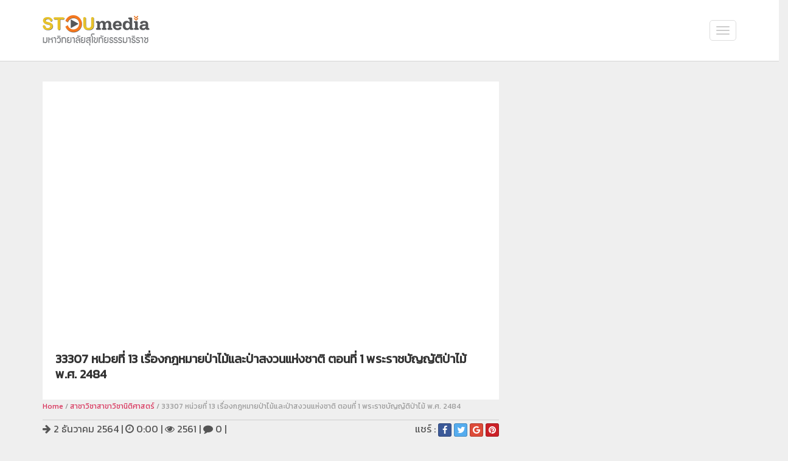

--- FILE ---
content_type: text/html; charset=utf-8
request_url: https://media.stou.ac.th/view_video_1018.php?act=e_tutorials&vid=16998
body_size: 115562
content:
<!DOCTYPE html>
<!--[if lt IE 7]> <html class="no-js lt-ie9 lt-ie8 lt-ie7" lang="en"> 
</html><![endif]-->
<!--[if IE 7]> <html class="no-js lt-ie9 lt-ie8" lang="en"> 
</html><![endif]-->
<!--[if IE 8]> <html class="no-js lt-ie9" lang="en"> </html><![endif]-->
<!--[if gt IE 8]><!--> <html class="no-js" lang="en"> <!--<![endif]-->
<head>
	<base href="https://media.stou.ac.th/" >
    <title>33307 หน่วยที่ 13 เรื่องกฎหมายป่าไม้และป่าสงวนแห่งชาติ ตอนที่ 1 พระราชบัญญัติป่าไม้ พ.ศ. 2484 | มหาวิทยาลัยสุโขทัยธรรมาธิราช</title>
    <meta name="viewport" content="width=device-width, initial-scale=1.0" />
    <meta name="description" content="33307 หน่วยที่ 13 เรื่องกฎหมายป่าไม้และป่าสงวนแห่งชาติ ตอนที่ 1 พระราชบัญญัติป่าไม้ พ.ศ. 2484 | มหาวิทยาลัยสุโขทัยธรรมาธิราช" />
    <meta name="author" content="มหาวิทยาลัยสุโขทัยธรรมาธิราช" />
    <meta charset="utf-8" />
    <meta http-equiv="Content-Type" content="text/html; charset=utf-8" />
    
    <meta property="og:url" content="https://media.stou.ac.th/view_video_1018.php?act=e_tutorials&vid=16998" />
    <meta property="og:type" content="article" />
    <meta property="og:title" content="33307 หน่วยที่ 13 เรื่องกฎหมายป่าไม้และป่าสงวนแห่งชาติ ตอนที่ 1 พระราชบัญญัติป่าไม้ พ.ศ. 2484 | มหาวิทยาลัยสุโขทัยธรรมาธิราช" />
    <meta property="og:description" content="33307 หน่วยที่ 13 เรื่องกฎหมายป่าไม้และป่าสงวนแห่งชาติ ตอนที่ 1 พระราชบัญญัติป่าไม้ พ.ศ. 2484 | มหาวิทยาลัยสุโขทัยธรรมาธิราช" />
    <meta property="og:image" content="https://media.stou.ac.th/vdo/thumb/1_16998.jpg?v=1001" />
        
    <!-- CSS Bootstrap & Custom -->
    <link href="./bootstrap/css/bootstrap.css" rel="stylesheet" media="screen" />
    <link href="./css/assets/css/font-awesome.css" rel="stylesheet">
    <link href="./css/animate.css" rel="stylesheet" media="screen" />
    <link href="./css/bootstrap-social.css" rel="stylesheet" >
    
    <link href="./style.css" rel="stylesheet" media="screen" />
        
    <!-- Favicons -->
    <link rel="apple-touch-icon-precomposed" sizes="144x144" href="./images/ico/apple-touch-icon-144-precomposed.png" />
    <link rel="apple-touch-icon-precomposed" sizes="114x114" href="./images/ico/apple-touch-icon-114-precomposed.png" />
    <link rel="apple-touch-icon-precomposed" sizes="72x72" href="./images/ico/apple-touch-icon-72-precomposed.png" />
    <link rel="apple-touch-icon-precomposed" href="./images/ico/apple-touch-icon-57-precomposed.png" />
    <link rel="shortcut icon" href="./images/ico/favicon.ico" />
    <style type="text/css">
    	.fa-ul {margin-top: 10px; float: right;}
    	.fa-ul li{display: inline; margin: 0 5px; vertical-align: middle;}
    	.fa-ul li a{color: #666666;}
    	.fa-ul li a:hover{color: #003a6a;}

    	.playlist-list {max-height:540px;overflow: auto; background-color: #444444;}
    	.playlist-active {background-color: #333333; padding-top: 25px;}
    </style>
    
    <!-- JavaScripts -->
    <!--script src="http://code.jquery.com/jquery-1.10.2.min.js"></script-->
    <script type="text/javascript" language="javascript" src="./js/jquery-1.8.2.min.js"></script>
    <script src="./js/jquery-migrate-1.2.1.min.js"></script>
    <script src="./js/modernizr.js"></script>
    <!--[if lt IE 8]>
	<div style=' clear: both; text-align:center; position: relative;'>
            <a href="http://www.microsoft.com/windows/internet-explorer/default.aspx?ocid=ie6_countdown_bannercode"><img src="http://storage.ie6countdown.com/assets/100/images/banners/warning_bar_0000_us.jpg" border="0" alt="" /></a>
        </div>
    <![endif]-->
    
    <!--!!!!!!!!!!!!!!!!!!!!!!!! JWPlayer LIBRARY !!!!!!!!!!!!!!!!!!!!!!!!!!!!!!!!!!!-->
    <script type="text/javascript" src="https://content.jwplatform.com/libraries/AbnQ478C.js"></script>
    <script type="text/javascript">jwplayer.key="jLpSuQDVMolYUrUpzhYeqYbyogqaeKUOU1TfzITiNfc=";</script>
    
    <!-- include jQuery + carouFredSel plugin -->
	<script type="text/javascript" language="javascript" src="./js/jquery.carouFredSel-6.2.1-packed.js"></script>

	<!-- optionally include helper plugins -->
	<script type="text/javascript" language="javascript" src="./js/helper-plugins/jquery.mousewheel.min.js"></script>
	<script type="text/javascript" language="javascript" src="./js/helper-plugins/jquery.touchSwipe.min.js"></script>
	<script type="text/javascript" language="javascript" src="./js/helper-plugins/jquery.transit.min.js"></script>
	<script type="text/javascript" language="javascript" src="./js/helper-plugins/jquery.ba-throttle-debounce.min.js"></script>
	
	<link rel="stylesheet" href="intro/css/theme_1018.css" type="text/css" media="screen">
    <script type="text/javascript" src="./js/jquery.marquee.js"></script>
	<script type="text/javascript">
		<!--//
		// on DOM ready
		$(document).ready(function (){
			$("#current_rev").html("v"+$.marquee.version);
			$("#marquee").marquee();
		});
		//-->
	</script>
	
</head>
<body>

	<!-- This one in here is responsive menu for tablet and mobiles -->
    <!-- This one in here is responsive menu for tablet and mobiles ->
    <div class="responsive-navigation visible-sm visible-xs">
        <a href="#" class="menu-toggle-btn">
            <i class="fa fa-bars"></i>
        </a>
        <div class="responsive_menu">
            <ul class="main_menu">
                <li><a href="https://media.stou.ac.th/"><span class="fa fa-home right10"></span>Home</a></li>
                <li><a href="https://media.stou.ac.th/stou_channel.php"><span class="fa fa-video-camera right10"></span>STOU Channel</a></li>
                <li><a href="https://media.stou.ac.th/fm_sukhothai.php"><span class="fa fa-microphone right10"></span>FM Sukhothai </a></li>
                <li><a href="https://media.stou.ac.th/e_tutorials.php"><span class="fa fa-film right10"></span>e-Tutorials</a></li>
                <li><a href="https://media.stou.ac.th/e_learning.php"><span class="fa fa-folder-open right10"></span>e-Learning</a></li>
                <li><a href="https://media.stou.ac.th/news.php"><span class="fa fa-comments right10"></span>News</a></li>
                <li ><a href="https://media.stou.ac.th/gallery.php?act=gallery"><span class="fa fa-camera-retro right10"></span>Gallery</a></li>
                <li ><a href="http://stouvdo.gostream.tv/" target="_blank"><span class="fa fa-video-camera right10"></span>VDO on demand</a></li>
            </ul> <!-- /.main_menu ->
            
            <ul class="social_icons">
                <li><a href="#"><i class="fa fa-facebook"></i></a></li>
                <li><a href="#"><i class="fa fa-rss"></i></a></li>
            </ul> <!-- /.social_icons ->
        </div> <!-- /.responsive_menu ->
    </div> <!-- /responsive_navigation -->    <!-- /end responsive_navigation -->

    <header class="site-header">
        
            <link rel='stylesheet' href='../menu_custom/front.css' type='text/css' media='all' />
    <link rel='stylesheet' href='../menu_custom/bootstrap-responsive-custom.css' type='text/css' media='all' />
    
    <div class="container" style="height:70px; background:none;">
            <div class="row">
            </div>
        </div> <!-- /.container -->
        <script>
		jQuery(document).ready(function() {
			jQuery(".menu_mobile" ).click(function() {
			  jQuery( ".main_menu-list" ).slideToggle();
			});	
		});
		</script>

        <header>
            <div class="main_menu">
                <div class="container">
                    <div class="main_menu-logo">
                        <a href="https://media.stou.ac.th/"><img src="../intro/img/logo.png" title="Home"></a>
                    </div> 
                    <a class="menu_mobile">
                        <i></i>
                        <i style="margin:4px 0;"></i>
                        <i></i>
                    </a>
                    <div class="main_menu-list">
                        <ul>
                            <!--<li ><a href="https://media.stou.ac.th/"><span class="fa fa-home right10"></span>HOME</a></li>-->
                                                        <li >
                            	<a href="https://media.stou.ac.th/news.php?act=news"><span class="fa fa-comments right10"></span>NEWS</a>
                            </li>
                              
                                                        <li >
                                <a href="https://media.stou.ac.th/blogs.php?act=blogs"><span class="fa fa-pencil right10"></span>BLOGS</a>
                            </li>
                              
                                                         <li ><a href="https://media.stou.ac.th/stou_channel.php?act=stou_channel"><span class="fa fa-video-camera right10"></span>STOU CHANNEL</a></li>
                                                          <li ><a href="https://media.stou.ac.th/fm_sukhothai.php?act=fm_sukhothai"><span class="fa fa-microphone right10"></span>FM SUKHOTHAI</a></li>                             <li ><a href="https://media.stou.ac.th/e_learning.php?act=e_learning"><span class="fa fa-folder-open right10"></span>e-LEARNING</a></li>                             <li ><a href="https://media.stou.ac.th/e_tutorials.php?act=e_tutorials"><span class="fa fa-film right10"></span>e-TUTORIALS</a></li> 
                             <li ><a href="https://media.stou.ac.th/aplaylist.php?act=stou_channel"><span class="fa fa-film right10"></span>PLAYLIST</a></li>               
                            <li ><a href="https://media.stou.ac.th/gallery.php?act=gallery"><span class="fa fa-camera right10"></span>GALLERY</a></li>                            <li ><a href="https://media.stou.ac.th/vdo/live"><span class="fa fa-video-camera right10"></span>LIVE</a></li>                            <li><a href="/uploads/attachfile/STOU MEDIA Manual version 1.pdf"><i class="fa fa-file-pdf-o"></i> คู่มือการใช้งานระบบ STOU Media</a></li>
							                                            <li  class="logins"><a href="https://media.stou.ac.th/login.php"><span class="fa fa-sign-in right10"></span>LOGIN</a></li>
                            							
                          </ul>
                          <div style="width:100%;text-align:right; position: absolute; bottom: -23px;right: 0; color:#555555 !important; font-weight:normal; font-size: 14px;" class="user_name">
				                         </div>
                    </div>  
                </div>
            </div>
    </header>
        
        <!--<nav class="navbar navbar-default navbar-fixed-top mymenu">
          <div class="container">
          	<div class="col-md-12">
            
            <div class="navbar-header">
              <button type="button" class="navbar-toggle collapsed" data-toggle="collapse" data-target="#navbar" aria-expanded="false" aria-controls="navbar">
                <span class="sr-only">Toggle navigation</span>
                <span class="icon-bar"></span>
                <span class="icon-bar"></span>
                <span class="icon-bar"></span>
              </button>
              <a class="navbar-brand" href="https://media.stou.ac.th/"><img src="images/logo.png" style="width:100%;" /></a>
            </div>
            <div id="navbar" class="navbar-collapse collapse">
              <ul class="nav navbar-nav">
                <li ><a href="https://media.stou.ac.th/"><span class="fa fa-home right10"></span>HOME</a></li>
                <li ><a href="https://media.stou.ac.th/news.php?act=news"><span class="fa fa-comments right10"></span>NEWS</a></li>
                                 <li ><a href="https://media.stou.ac.th/stou_channel.php?act=stou_channel"><span class="fa fa-video-camera right10"></span>STOU CHANNEL</a></li>
                                  <li ><a href="https://media.stou.ac.th/fm_sukhothai.php?act=fm_sukhothai"><span class="fa fa-microphone right10"></span>FM SUKHOTHAI</a></li>                 <li class="active"><a href="https://media.stou.ac.th/e_tutorials.php?act=e_tutorials"><span class="fa fa-film right10"></span>e-TUTORIALS</a></li>                 <li ><a href="https://media.stou.ac.th/e_learning.php?act=e_learning"><span class="fa fa-folder-open right10"></span>e-LEARNING</a></li>                                
                <li ><a href="https://media.stou.ac.th/gallery.php?act=gallery"><span class="fa fa-camera right10"></span>GALLERY</a></li>                <li ><a href="https://media.stou.ac.th/vdo/live"><span class="fa fa-video-camera right10"></span>LIVE</a></li>				                                <li  class="logins"><a href="https://media.stou.ac.th/login.php"><span class="fa fa-sign-in right10"></span>LOGIN</a></li>
				              </ul>
		<div style="width:100%;text-align:right;color:#555555 !important">
					</div>
              
            </div><!--/.nav-collapse -->
            </div> <!--//col-md-12-->
          </div>
        </nav>-->

    </header> <!-- /.site-header -->
<!--
    <div class="container">
        <div class="row">
        	<div class="col-md-12">
                        <a href=""><img src="uploads/banner/" style="width:100%;text-align:center;" /></a>
            </div>
        </div>
-->
    </div> <!-- /.container -->
    <!-- 
    <div class="container top-20">
        <div class="page-title clearfix">
            <div class="row">
                <div class="col-md-12">
                    <h6><a href="https://media.stou.ac.th/">Home</a></h6>
                    <h6><span class="page-active">Channel</span></h6>
                </div>
            </div>
        </div>
    </div>
    -->

    	<br>
    <div class="container top-20">
        <div class="row">
            
            <!-- Here begin Main Content -->
            <div class="col-md-8">
            	
            	
            	<!---------// Begin New Content ---------->
                <div class="row">
                    <div class="col-md-12">
                
                <div class="main-slideshow">
                	                    <style>.embed-container { position: relative; padding-bottom: 56.25%; height: 0; overflow: hidden; max-width: 100%; } .embed-container iframe, .embed-container object, .embed-container embed { position: absolute; top: 0; left: 0; width: 100%; height: 100%; }</style><div class='embed-container'><iframe src='https://www.youtube.com/embed//xMnhjUVlFQI' frameborder='0' allowfullscreen></iframe></div                                                <div class="row">
			                    <div class="col-xs-12 col-sm-12 col-md-12" >
								<br>
			                         <div style = "color: #333; font-size: 1.25em; font-weight: 700; line-height: 1.25em;">33307 หน่วยที่ 13 เรื่องกฎหมายป่าไม้และป่าสงวนแห่งชาติ ตอนที่ 1 พระราชบัญญัติป่าไม้ พ.ศ. 2484</div>
			                    <br>
								</div> <!-- /.col-md-12 -->								
			         
			                </div> <!-- /.row -->
								 <div class="row">
							
			                    <div class="col-md-12 col-sm-12">
			                        <div class="small-text"><a href="index_1018.php">Home</a> / <a href="vdo_school.php?channel=247" > สาชาวิชาสาขาวิชานิติศาสตร์</a> / 33307 หน่วยที่ 13 เรื่องกฎหมายป่าไม้และป่าสงวนแห่งชาติ ตอนที่ 1 พระราชบัญญัติป่าไม้ พ.ศ. 2484</div>
									
			                    </div> <!-- /.col-md-12 -->
							</div>	
					
                            <div class="post-detail">
							
                                <i class="fa fa-arrow-right" aria-hidden="true"></i> 2 ธันวาคม 2564<span class="textnormalbar"> | </span><i class="fa fa-clock-o" aria-hidden="true"></i> 0:00<span class="textnormalbar"> | </span><i class="fa fa-eye" aria-hidden="true"></i> 2561<span class="textnormalbar"> | </span><i class="fa fa-comment" aria-hidden="true"></i> 0<span class="textnormalbar"> | </span>
                                
								<!--Share button-->
                                <div style="float:right;">
									แชร์ : 
                                    <a href="javascript: void(0)" onClick="window.open('https://www.facebook.com/sharer/sharer.php?u=https://media.stou.ac.th/view/e_tutorials/16998&src=sdkpreparse','sharer','toolbar=0,status=0,width=580,height=325');" class="btn btn-social-icon btn-xs btn-facebook">
                                      <span class="fa fa-facebook"></span>
                                    </a>
                                    <a href="javascript: void(0)" onClick="window.open('http://twitter.com/share?text=&amp;url=https://media.stou.ac.th/view/e_tutorials/16998','sharer','toolbar=0,status=0,width=580,height=325');" class="btn btn-social-icon btn-xs btn-twitter">
                                      <span class="fa fa-twitter"></span>
                                    </a>
                                    <a href="javascript: void(0)" onClick="window.open('https://plus.google.com/share?url=https://media.stou.ac.th/view/e_tutorials/16998','sharer','toolbar=0,status=0,width=580,height=325');" class="btn btn-social-icon btn-xs btn-google">
                                      <span class="fa fa-google"></span>
                                    </a>
                                    <a href="javascript: void(0)" onClick="window.open('http://pinterest.com/pin/create/button/?url=https://media.stou.ac.th/view/e_tutorials/16998;description=','sharer','toolbar=0,status=0,width=580,height=325');" class="btn btn-social-icon btn-xs btn-pinterest">
                                      <span class="fa fa-pinterest"></span>
                                    </a>
                                </div>
                                <!--//End Share button-->
								<br>
						</div>
				
						
							
							<p>33307&nbsp;กฎหมายเกี่ยวกับการปฏิบัติงานสำหรับนักปกครองท้องที่</p>							<strong>สื่อประเภท</strong> : <a href="allvdo.php?act=e_tutorials&channel=247">E-Tutorials</a><br>
							<strong>Channel</strong> : <a href="vdo_school.php?channel=247">สาขาวิชานิติศาสตร์</a><br>
							<strong>Keyword</strong> : 
														<a href="https://media.stou.ac.th/search_1018.php?sname=33307"><span class="tags">33307</span></a> 
														<a href="https://media.stou.ac.th/search_1018.php?sname=กฎหมายเกี่ยวกับการปฏิบัติงานสำหรับนักปกครองท้องที่"><span class="tags">กฎหมายเกี่ยวกับการปฏิบัติงานสำหรับนักปกครองท้องที่</span></a> 
														<a href="https://media.stou.ac.th/search_1018.php?sname=หน่วยที่"><span class="tags">หน่วยที่</span></a> 
														<a href="https://media.stou.ac.th/search_1018.php?sname=13"><span class="tags">13</span></a> 
														<a href="https://media.stou.ac.th/search_1018.php?sname=เรื่องกฎหมายป่าไม้และป่าสงวนแห่งชาติ"><span class="tags">เรื่องกฎหมายป่าไม้และป่าสงวนแห่งชาติ</span></a> 
														<a href="https://media.stou.ac.th/search_1018.php?sname=ตอนที่"><span class="tags">ตอนที่</span></a> 
														<a href="https://media.stou.ac.th/search_1018.php?sname=1"><span class="tags">1</span></a> 
														<a href="https://media.stou.ac.th/search_1018.php?sname=พระราชบัญญัติป่าไม้"><span class="tags">พระราชบัญญัติป่าไม้</span></a> 
														<a href="https://media.stou.ac.th/search_1018.php?sname=พ.ศ."><span class="tags">พ.ศ.</span></a> 
														<a href="https://media.stou.ac.th/search_1018.php?sname=2484"><span class="tags">2484</span></a> 
							                		<div class="post-detail">
							<div class = "row">
							<div class="col-md-1">
							</div>
								  <div class="col-xs-12 col-sm-12 col-md-10">
								    <ul class="fa-ul">
									  <li class="fa-li"><a href="javascript:void(0);" title="ฉันชอบวิดีโอนี้" onclick="voteRating('ade22d8a268303051be7','1','16998');">ชอบ <i class="fa fa-thumbs-up fa-sm" aria-hidden="true"></i> 2</a></li> 
									  <li class="fa-li"><a href="javascript:void(0);" title="ฉันไม่ชอบวิดีโอนี้" onclick="voteRating('ade22d8a268303051be7','-1','16998');">ไม่ชอบ <i class="fa fa-thumbs-up fa-sm fa-rotate-180" aria-hidden="true"></i> 0</a></li> 
									  <li class="fa-li"><a href="javascript:void(0);" title="เพิ่มในวิดีโอที่ชื่นชอบ" onclick="addToFavorites('ade22d8a268303051be7','','16998');">เพิ่มในวิดีโอที่ชื่นชอบ <i class="fa fa-heart fa-sm" aria-hidden="true"></i></a></li> 
									  <li class="fa-li"><a href="javascript:void(0);" title="ดูภายหลัง" onclick="addToWatchLater('ade22d8a268303051be7','','16998');">ดูภายหลัง <i class="fa fa-clock-o fa-sm" aria-hidden="true"></i></a></li> 
                                      <li class="fa-li"><a href="javascript:void(0);" title="เพิ่มเพลย์ลิสต์" data-toggle="modal" data-target="#addToPlaylist">เพิ่มเพลย์ลิสต์ <i class="fa fa-plus-square fa-lg" aria-hidden="true"></i></a></li> 
									</ul>
									
			                    </div> <!-- /.col-md-12 -->
								<div class="col-md-1">
							</div>
							</div>
                            </div>
						</div>
                    </div> <!-- /.col-md-12 -->
                </div> <!-- /.row -->
                <!---------// End New Content ---------->

                				
                
                
            </div> <!-- /.col-md-8 -->
            
            <!-- Here begin Sidebar -->
            <div class="col-md-4 col-sm-12 ">

                <!-- Leftmenu -->                
                <div class="widget-main">
                	<div class="widget-main-title top-title">
                    	<h4 class="widget-title subtitle"><span class="fa fa-list"></span> วิดิโอที่เกี่ยวข้อง</h4>
                    </div>
                    
                    <div class="widget-inner" style="height: 675px; overflow-y: scroll;">
                    
                                                <!--<div class="prof-list-item clearfix"> -->
						<div class="row">
						     <div class="col-md-5 col-sm-5">
                           		<a href="view_video_1018.php?act=e_tutorials&vid=16908">
                                <img class="img-responsive" src="https://media.stou.ac.th/vdo/thumb/1_16908.jpg?v=1001" alt="33307 หน่วยที่ 1 เรื่อง กฎหมายเกี่ยวกับการทะเบียนราษฎร ตอนที่ 1 สำนักทะเบียน นายทะเบียน" />
                                </a>
                            </div> <!-- /gallery-item -->
                            <div class="col-md-7 col-sm-7 prof-details">
                                <h5 class="prof-name-list"><a href="view_video_1018.php?act=e_tutorials&vid=16908">1-33307 หน่วยที่ 1 เรื่อง กฎหมายเกี่ยวกับการทะเบียนราษฎร ตอนที่ 1 สำน...</a></h5>
                                <p class="small-text">16 พ.ย. 2564, 03:16 | <i class="fa fa-eye"></i> 2971</p>
                            </div> <!-- /.prof-details -->
						</div> <!-- /row -->
						<br>
                        <!--</div> <!-- /.prof-list-item -->
                                                <!--<div class="prof-list-item clearfix"> -->
						<div class="row">
						     <div class="col-md-5 col-sm-5">
                           		<a href="view_video_1018.php?act=e_tutorials&vid=16909">
                                <img class="img-responsive" src="https://media.stou.ac.th/vdo/thumb/1_16909.jpg?v=1001" alt="33307 หน่วยที่ 1 เรื่อง กฎหมายเกี่ยวกับการทะเบียนราษฎร ตอนที่ 2 คนเกิด คนตาย" />
                                </a>
                            </div> <!-- /gallery-item -->
                            <div class="col-md-7 col-sm-7 prof-details">
                                <h5 class="prof-name-list"><a href="view_video_1018.php?act=e_tutorials&vid=16909">1-33307 หน่วยที่ 1 เรื่อง กฎหมายเกี่ยวกับการทะเบียนราษฎร ตอนที่ 2 คนเ...</a></h5>
                                <p class="small-text">16 พ.ย. 2564, 03:24 | <i class="fa fa-eye"></i> 1703</p>
                            </div> <!-- /.prof-details -->
						</div> <!-- /row -->
						<br>
                        <!--</div> <!-- /.prof-list-item -->
                                                <!--<div class="prof-list-item clearfix"> -->
						<div class="row">
						     <div class="col-md-5 col-sm-5">
                           		<a href="view_video_1018.php?act=e_tutorials&vid=16910">
                                <img class="img-responsive" src="https://media.stou.ac.th/vdo/thumb/1_16910.jpg?v=1001" alt="33307 หน่วยที่ 1 เรื่อง กฎหมายเกี่ยวกับการทะเบียนราษฎร ตอนที่ 3 ทะเบียนบ้าน" />
                                </a>
                            </div> <!-- /gallery-item -->
                            <div class="col-md-7 col-sm-7 prof-details">
                                <h5 class="prof-name-list"><a href="view_video_1018.php?act=e_tutorials&vid=16910">1-33307 หน่วยที่ 1 เรื่อง กฎหมายเกี่ยวกับการทะเบียนราษฎร ตอนที่ 3 ทะเ...</a></h5>
                                <p class="small-text">16 พ.ย. 2564, 03:37 | <i class="fa fa-eye"></i> 1712</p>
                            </div> <!-- /.prof-details -->
						</div> <!-- /row -->
						<br>
                        <!--</div> <!-- /.prof-list-item -->
                                                <!--<div class="prof-list-item clearfix"> -->
						<div class="row">
						     <div class="col-md-5 col-sm-5">
                           		<a href="view_video_1018.php?act=e_tutorials&vid=16911">
                                <img class="img-responsive" src="https://media.stou.ac.th/vdo/thumb/1_16911.jpg?v=1001" alt="33307 หน่วยที่ 2 เรื่อง กฎหมายเกี่ยวกับอาวุธปืนและวัตถุระเบิด ตอนที่ 1 ความรู้เบื้องต้น" />
                                </a>
                            </div> <!-- /gallery-item -->
                            <div class="col-md-7 col-sm-7 prof-details">
                                <h5 class="prof-name-list"><a href="view_video_1018.php?act=e_tutorials&vid=16911">1-33307 หน่วยที่ 2 เรื่อง กฎหมายเกี่ยวกับอาวุธปืนและวัตถุระเบิด ตอนที...</a></h5>
                                <p class="small-text">16 พ.ย. 2564, 03:48 | <i class="fa fa-eye"></i> 1611</p>
                            </div> <!-- /.prof-details -->
						</div> <!-- /row -->
						<br>
                        <!--</div> <!-- /.prof-list-item -->
                                                <!--<div class="prof-list-item clearfix"> -->
						<div class="row">
						     <div class="col-md-5 col-sm-5">
                           		<a href="view_video_1018.php?act=e_tutorials&vid=16912">
                                <img class="img-responsive" src="https://media.stou.ac.th/vdo/thumb/1_16912.jpg?v=1001" alt="33307 หน่วยที่ 2 เรื่อง กฎหมายเกี่ยวกับอาวุธปืนและวัตถุระเบิด ตอนที่ 2 วัตถุระเบิด ดอกไม้" />
                                </a>
                            </div> <!-- /gallery-item -->
                            <div class="col-md-7 col-sm-7 prof-details">
                                <h5 class="prof-name-list"><a href="view_video_1018.php?act=e_tutorials&vid=16912">1-33307 หน่วยที่ 2 เรื่อง กฎหมายเกี่ยวกับอาวุธปืนและวัตถุระเบิด ตอนที...</a></h5>
                                <p class="small-text">16 พ.ย. 2564, 03:52 | <i class="fa fa-eye"></i> 1637</p>
                            </div> <!-- /.prof-details -->
						</div> <!-- /row -->
						<br>
                        <!--</div> <!-- /.prof-list-item -->
                                                <!--<div class="prof-list-item clearfix"> -->
						<div class="row">
						     <div class="col-md-5 col-sm-5">
                           		<a href="view_video_1018.php?act=e_tutorials&vid=16913">
                                <img class="img-responsive" src="https://media.stou.ac.th/vdo/thumb/1_16913.jpg?v=1001" alt="33307 หน่วยที่ 2 เรื่อง กฎหมายเกี่ยวกับอาวุธปืนและวัตถุระเบิด ตอนที่ 3 การดำเนินการทั่วไป" />
                                </a>
                            </div> <!-- /gallery-item -->
                            <div class="col-md-7 col-sm-7 prof-details">
                                <h5 class="prof-name-list"><a href="view_video_1018.php?act=e_tutorials&vid=16913">1-33307 หน่วยที่ 2 เรื่อง กฎหมายเกี่ยวกับอาวุธปืนและวัตถุระเบิด ตอนที...</a></h5>
                                <p class="small-text">16 พ.ย. 2564, 03:59 | <i class="fa fa-eye"></i> 1491</p>
                            </div> <!-- /.prof-details -->
						</div> <!-- /row -->
						<br>
                        <!--</div> <!-- /.prof-list-item -->
                                                <!--<div class="prof-list-item clearfix"> -->
						<div class="row">
						     <div class="col-md-5 col-sm-5">
                           		<a href="view_video_1018.php?act=e_tutorials&vid=16914">
                                <img class="img-responsive" src="https://media.stou.ac.th/vdo/thumb/1_16914.jpg?v=1001" alt="33307 หน่วยที่ 3 เรื่อง กฎหมายเกี่ยวกับยาเสพติดให้โทษ ตอนที่ 1 สถานการณ์และแนวทางการป้องกัน" />
                                </a>
                            </div> <!-- /gallery-item -->
                            <div class="col-md-7 col-sm-7 prof-details">
                                <h5 class="prof-name-list"><a href="view_video_1018.php?act=e_tutorials&vid=16914">1-33307 หน่วยที่ 3 เรื่อง กฎหมายเกี่ยวกับยาเสพติดให้โทษ ตอนที่ 1 สถาน...</a></h5>
                                <p class="small-text">16 พ.ย. 2564, 04:50 | <i class="fa fa-eye"></i> 1620</p>
                            </div> <!-- /.prof-details -->
						</div> <!-- /row -->
						<br>
                        <!--</div> <!-- /.prof-list-item -->
                                                <!--<div class="prof-list-item clearfix"> -->
						<div class="row">
						     <div class="col-md-5 col-sm-5">
                           		<a href="view_video_1018.php?act=e_tutorials&vid=16915">
                                <img class="img-responsive" src="https://media.stou.ac.th/vdo/thumb/1_16915.jpg?v=1001" alt="33307 หน่วยที่ 3 เรื่อง กฎหมายเกี่ยวกับยาเสพติดให้โทษ ตอนที่ 2 กฎหมายยาเสพติด" />
                                </a>
                            </div> <!-- /gallery-item -->
                            <div class="col-md-7 col-sm-7 prof-details">
                                <h5 class="prof-name-list"><a href="view_video_1018.php?act=e_tutorials&vid=16915">1-33307 หน่วยที่ 3 เรื่อง กฎหมายเกี่ยวกับยาเสพติดให้โทษ ตอนที่ 2 กฎหม...</a></h5>
                                <p class="small-text">16 พ.ย. 2564, 04:55 | <i class="fa fa-eye"></i> 1731</p>
                            </div> <!-- /.prof-details -->
						</div> <!-- /row -->
						<br>
                        <!--</div> <!-- /.prof-list-item -->
                                                <!--<div class="prof-list-item clearfix"> -->
						<div class="row">
						     <div class="col-md-5 col-sm-5">
                           		<a href="view_video_1018.php?act=e_tutorials&vid=16916">
                                <img class="img-responsive" src="https://media.stou.ac.th/vdo/thumb/1_16916.jpg?v=1001" alt="33307 หน่วยที่ 3 เรื่อง กฎหมายเกี่ยวกับยาเสพติดให้โทษ ตอนที่ 3 กฎหมายที่เกี่ยวข้องกับการ" />
                                </a>
                            </div> <!-- /gallery-item -->
                            <div class="col-md-7 col-sm-7 prof-details">
                                <h5 class="prof-name-list"><a href="view_video_1018.php?act=e_tutorials&vid=16916">1-33307 หน่วยที่ 3 เรื่อง กฎหมายเกี่ยวกับยาเสพติดให้โทษ ตอนที่ 3 กฎหม...</a></h5>
                                <p class="small-text">16 พ.ย. 2564, 05:00 | <i class="fa fa-eye"></i> 1684</p>
                            </div> <!-- /.prof-details -->
						</div> <!-- /row -->
						<br>
                        <!--</div> <!-- /.prof-list-item -->
                                                <!--<div class="prof-list-item clearfix"> -->
						<div class="row">
						     <div class="col-md-5 col-sm-5">
                           		<a href="view_video_1018.php?act=e_tutorials&vid=16917">
                                <img class="img-responsive" src="https://media.stou.ac.th/vdo/thumb/1_16917.jpg?v=1001" alt="33307 หน่วยที่ 4 เรื่อง กฎหมายเกี่ยวกับการพนัน ตอนที่ 1 ลักษณะทั่วไปของการพนัน" />
                                </a>
                            </div> <!-- /gallery-item -->
                            <div class="col-md-7 col-sm-7 prof-details">
                                <h5 class="prof-name-list"><a href="view_video_1018.php?act=e_tutorials&vid=16917">1-33307 หน่วยที่ 4 เรื่อง กฎหมายเกี่ยวกับการพนัน ตอนที่ 1 ลักษณะทั่วไ...</a></h5>
                                <p class="small-text">16 พ.ย. 2564, 05:05 | <i class="fa fa-eye"></i> 1629</p>
                            </div> <!-- /.prof-details -->
						</div> <!-- /row -->
						<br>
                        <!--</div> <!-- /.prof-list-item -->
                                                <!--<div class="prof-list-item clearfix"> -->
						<div class="row">
						     <div class="col-md-5 col-sm-5">
                           		<a href="view_video_1018.php?act=e_tutorials&vid=16918">
                                <img class="img-responsive" src="https://media.stou.ac.th/vdo/thumb/1_16918.jpg?v=1001" alt="33307 หน่วยที่ 4 เรื่อง กฎหมายเกี่ยวกับการพนัน ตอนที่ 2 การกระทำผิดตามกฎหมายการพนัน" />
                                </a>
                            </div> <!-- /gallery-item -->
                            <div class="col-md-7 col-sm-7 prof-details">
                                <h5 class="prof-name-list"><a href="view_video_1018.php?act=e_tutorials&vid=16918">1-33307 หน่วยที่ 4 เรื่อง กฎหมายเกี่ยวกับการพนัน ตอนที่ 2 การกระทำผิด...</a></h5>
                                <p class="small-text">16 พ.ย. 2564, 05:06 | <i class="fa fa-eye"></i> 1702</p>
                            </div> <!-- /.prof-details -->
						</div> <!-- /row -->
						<br>
                        <!--</div> <!-- /.prof-list-item -->
                                                <!--<div class="prof-list-item clearfix"> -->
						<div class="row">
						     <div class="col-md-5 col-sm-5">
                           		<a href="view_video_1018.php?act=e_tutorials&vid=16942">
                                <img class="img-responsive" src="https://media.stou.ac.th/vdo/thumb/1_16942.jpg?v=1001" alt="33307  หน่วยที่ 5 เรื่อง สมาคม มูลนิธิ และการควบคุมการเรี่ยไร ตอนที่ 1 สมาคม" />
                                </a>
                            </div> <!-- /gallery-item -->
                            <div class="col-md-7 col-sm-7 prof-details">
                                <h5 class="prof-name-list"><a href="view_video_1018.php?act=e_tutorials&vid=16942">1-33307  หน่วยที่ 5 เรื่อง สมาคม มูลนิธิ และการควบคุมการเรี่ยไร ตอนที...</a></h5>
                                <p class="small-text">25 พ.ย. 2564, 04:46 | <i class="fa fa-eye"></i> 2296</p>
                            </div> <!-- /.prof-details -->
						</div> <!-- /row -->
						<br>
                        <!--</div> <!-- /.prof-list-item -->
                                                <!--<div class="prof-list-item clearfix"> -->
						<div class="row">
						     <div class="col-md-5 col-sm-5">
                           		<a href="view_video_1018.php?act=e_tutorials&vid=16943">
                                <img class="img-responsive" src="https://media.stou.ac.th/vdo/thumb/1_16943.jpg?v=1001" alt="33307  หน่วยที่ 5 เรื่อง สมาคม มูลนิธิ และการควบคุมการเรี่ยไร ตอนที่ 2 มูลนิธิ" />
                                </a>
                            </div> <!-- /gallery-item -->
                            <div class="col-md-7 col-sm-7 prof-details">
                                <h5 class="prof-name-list"><a href="view_video_1018.php?act=e_tutorials&vid=16943">1-33307  หน่วยที่ 5 เรื่อง สมาคม มูลนิธิ และการควบคุมการเรี่ยไร ตอนที...</a></h5>
                                <p class="small-text">25 พ.ย. 2564, 05:05 | <i class="fa fa-eye"></i> 1982</p>
                            </div> <!-- /.prof-details -->
						</div> <!-- /row -->
						<br>
                        <!--</div> <!-- /.prof-list-item -->
                                                <!--<div class="prof-list-item clearfix"> -->
						<div class="row">
						     <div class="col-md-5 col-sm-5">
                           		<a href="view_video_1018.php?act=e_tutorials&vid=16945">
                                <img class="img-responsive" src="https://media.stou.ac.th/vdo/thumb/1_16945.jpg?v=1001" alt="33307 หน่วยที่ 6 เรื่อง กฎหมายเกี่ยวกับการควบคุมการขายทอดตลาด ตอนที่ 1" />
                                </a>
                            </div> <!-- /gallery-item -->
                            <div class="col-md-7 col-sm-7 prof-details">
                                <h5 class="prof-name-list"><a href="view_video_1018.php?act=e_tutorials&vid=16945">1-33307 หน่วยที่ 6 เรื่อง กฎหมายเกี่ยวกับการควบคุมการขายทอดตลาด ตอนที่ 1</a></h5>
                                <p class="small-text">25 พ.ย. 2564, 05:33 | <i class="fa fa-eye"></i> 1641</p>
                            </div> <!-- /.prof-details -->
						</div> <!-- /row -->
						<br>
                        <!--</div> <!-- /.prof-list-item -->
                                                <!--<div class="prof-list-item clearfix"> -->
						<div class="row">
						     <div class="col-md-5 col-sm-5">
                           		<a href="view_video_1018.php?act=e_tutorials&vid=16946">
                                <img class="img-responsive" src="https://media.stou.ac.th/vdo/thumb/1_16946.jpg?v=1001" alt="33307 หน่วยที่ 6 เรื่อง กฎหมายเกี่ยวกับการควบคุมการขายทอดตลาด ตอนที่ 2" />
                                </a>
                            </div> <!-- /gallery-item -->
                            <div class="col-md-7 col-sm-7 prof-details">
                                <h5 class="prof-name-list"><a href="view_video_1018.php?act=e_tutorials&vid=16946">1-33307 หน่วยที่ 6 เรื่อง กฎหมายเกี่ยวกับการควบคุมการขายทอดตลาด ตอนที่ 2</a></h5>
                                <p class="small-text">25 พ.ย. 2564, 05:37 | <i class="fa fa-eye"></i> 1475</p>
                            </div> <!-- /.prof-details -->
						</div> <!-- /row -->
						<br>
                        <!--</div> <!-- /.prof-list-item -->
                                                <!--<div class="prof-list-item clearfix"> -->
						<div class="row">
						     <div class="col-md-5 col-sm-5">
                           		<a href="view_video_1018.php?act=e_tutorials&vid=16947">
                                <img class="img-responsive" src="https://media.stou.ac.th/vdo/thumb/1_16947.jpg?v=1001" alt="33307 หน่วยที่ 6 เรื่อง กฎหมายเกี่ยวกับการควบคุมการขายทอดตลาด ตอนที่ 3" />
                                </a>
                            </div> <!-- /gallery-item -->
                            <div class="col-md-7 col-sm-7 prof-details">
                                <h5 class="prof-name-list"><a href="view_video_1018.php?act=e_tutorials&vid=16947">1-33307 หน่วยที่ 6 เรื่อง กฎหมายเกี่ยวกับการควบคุมการขายทอดตลาด ตอนที่ 3</a></h5>
                                <p class="small-text">25 พ.ย. 2564, 05:43 | <i class="fa fa-eye"></i> 1567</p>
                            </div> <!-- /.prof-details -->
						</div> <!-- /row -->
						<br>
                        <!--</div> <!-- /.prof-list-item -->
                                                <!--<div class="prof-list-item clearfix"> -->
						<div class="row">
						     <div class="col-md-5 col-sm-5">
                           		<a href="view_video_1018.php?act=e_tutorials&vid=16948">
                                <img class="img-responsive" src="https://media.stou.ac.th/vdo/thumb/1_16948.jpg?v=1001" alt="33307 หน่วยที่ 7 เรื่อง กฎหมายเกี่ยวกับโรงรับจำนำตอนที่ 1 ความรู้เบื้องต้น" />
                                </a>
                            </div> <!-- /gallery-item -->
                            <div class="col-md-7 col-sm-7 prof-details">
                                <h5 class="prof-name-list"><a href="view_video_1018.php?act=e_tutorials&vid=16948">1-33307 หน่วยที่ 7 เรื่อง กฎหมายเกี่ยวกับโรงรับจำนำตอนที่ 1 ความรู้เบ...</a></h5>
                                <p class="small-text">25 พ.ย. 2564, 06:50 | <i class="fa fa-eye"></i> 1723</p>
                            </div> <!-- /.prof-details -->
						</div> <!-- /row -->
						<br>
                        <!--</div> <!-- /.prof-list-item -->
                                                <!--<div class="prof-list-item clearfix"> -->
						<div class="row">
						     <div class="col-md-5 col-sm-5">
                           		<a href="view_video_1018.php?act=e_tutorials&vid=16950">
                                <img class="img-responsive" src="https://media.stou.ac.th/vdo/thumb/1_16950.jpg?v=1001" alt="33307 หน่วยที่ 7 เรื่อง กฎหมายเกี่ยวกับโรงรับจำนำตอนที่ 3 มาตรการควบคุม" />
                                </a>
                            </div> <!-- /gallery-item -->
                            <div class="col-md-7 col-sm-7 prof-details">
                                <h5 class="prof-name-list"><a href="view_video_1018.php?act=e_tutorials&vid=16950">1-33307 หน่วยที่ 7 เรื่อง กฎหมายเกี่ยวกับโรงรับจำนำตอนที่ 3 มาตรการคว...</a></h5>
                                <p class="small-text">25 พ.ย. 2564, 06:59 | <i class="fa fa-eye"></i> 1614</p>
                            </div> <!-- /.prof-details -->
						</div> <!-- /row -->
						<br>
                        <!--</div> <!-- /.prof-list-item -->
                                                <!--<div class="prof-list-item clearfix"> -->
						<div class="row">
						     <div class="col-md-5 col-sm-5">
                           		<a href="view_video_1018.php?act=e_tutorials&vid=16951">
                                <img class="img-responsive" src="https://media.stou.ac.th/vdo/thumb/1_16951.jpg?v=1001" alt="33307 หน่วยที่ 8 เรื่อง กฎหมายเกี่ยวกับโรงแรมตอนที่ 1 ความรู้เบื้องต้นเกี่ยวกับ" />
                                </a>
                            </div> <!-- /gallery-item -->
                            <div class="col-md-7 col-sm-7 prof-details">
                                <h5 class="prof-name-list"><a href="view_video_1018.php?act=e_tutorials&vid=16951">1-33307 หน่วยที่ 8 เรื่อง กฎหมายเกี่ยวกับโรงแรมตอนที่ 1 ความรู้เบื้อง...</a></h5>
                                <p class="small-text">25 พ.ย. 2564, 07:04 | <i class="fa fa-eye"></i> 1703</p>
                            </div> <!-- /.prof-details -->
						</div> <!-- /row -->
						<br>
                        <!--</div> <!-- /.prof-list-item -->
                                                <!--<div class="prof-list-item clearfix"> -->
						<div class="row">
						     <div class="col-md-5 col-sm-5">
                           		<a href="view_video_1018.php?act=e_tutorials&vid=16952">
                                <img class="img-responsive" src="https://media.stou.ac.th/vdo/thumb/1_16952.jpg?v=1001" alt="33307 หน่วยที่ 8 เรื่อง กฎหมายเกี่ยวกับโรงแรม ตอนที่ 2 การประกอบธุรกิจ" />
                                </a>
                            </div> <!-- /gallery-item -->
                            <div class="col-md-7 col-sm-7 prof-details">
                                <h5 class="prof-name-list"><a href="view_video_1018.php?act=e_tutorials&vid=16952">1-33307 หน่วยที่ 8 เรื่อง กฎหมายเกี่ยวกับโรงแรม ตอนที่ 2 การประกอบธุรกิจ</a></h5>
                                <p class="small-text">25 พ.ย. 2564, 07:07 | <i class="fa fa-eye"></i> 1535</p>
                            </div> <!-- /.prof-details -->
						</div> <!-- /row -->
						<br>
                        <!--</div> <!-- /.prof-list-item -->
                                                <!--<div class="prof-list-item clearfix"> -->
						<div class="row">
						     <div class="col-md-5 col-sm-5">
                           		<a href="view_video_1018.php?act=e_tutorials&vid=16953">
                                <img class="img-responsive" src="https://media.stou.ac.th/vdo/thumb/1_16953.jpg?v=1001" alt="33307 หน่วยที่ 8 เรื่อง กฎหมายเกี่ยวกับโรงแรม ตอนที่ 3 การควบคุม การอุทธรณ์" />
                                </a>
                            </div> <!-- /gallery-item -->
                            <div class="col-md-7 col-sm-7 prof-details">
                                <h5 class="prof-name-list"><a href="view_video_1018.php?act=e_tutorials&vid=16953">1-33307 หน่วยที่ 8 เรื่อง กฎหมายเกี่ยวกับโรงแรม ตอนที่ 3 การควบคุม กา...</a></h5>
                                <p class="small-text">25 พ.ย. 2564, 07:12 | <i class="fa fa-eye"></i> 1500</p>
                            </div> <!-- /.prof-details -->
						</div> <!-- /row -->
						<br>
                        <!--</div> <!-- /.prof-list-item -->
                                                <!--<div class="prof-list-item clearfix"> -->
						<div class="row">
						     <div class="col-md-5 col-sm-5">
                           		<a href="view_video_1018.php?act=e_tutorials&vid=16977">
                                <img class="img-responsive" src="https://media.stou.ac.th/vdo/thumb/1_16977.jpg?v=1001" alt="33307 หน่าวที่ 9 เรื่อง กฎหมายว่าด้วยสถานบริการตอนที่ 1 ความหมายและการจัดตั้งสถาน" />
                                </a>
                            </div> <!-- /gallery-item -->
                            <div class="col-md-7 col-sm-7 prof-details">
                                <h5 class="prof-name-list"><a href="view_video_1018.php?act=e_tutorials&vid=16977">1-33307 หน่าวที่ 9 เรื่อง กฎหมายว่าด้วยสถานบริการตอนที่ 1 ความหมายและ...</a></h5>
                                <p class="small-text">30 พ.ย. 2564, 07:54 | <i class="fa fa-eye"></i> 1579</p>
                            </div> <!-- /.prof-details -->
						</div> <!-- /row -->
						<br>
                        <!--</div> <!-- /.prof-list-item -->
                                                <!--<div class="prof-list-item clearfix"> -->
						<div class="row">
						     <div class="col-md-5 col-sm-5">
                           		<a href="view_video_1018.php?act=e_tutorials&vid=16978">
                                <img class="img-responsive" src="https://media.stou.ac.th/vdo/thumb/1_16978.jpg?v=1001" alt="33307 หน่วยที่ 9 เรื่อง กฎหมายว่าด้วยสถานบริการ ตอนที่ 2 ใบอนุญาตให้ตั้งสถานบริการ" />
                                </a>
                            </div> <!-- /gallery-item -->
                            <div class="col-md-7 col-sm-7 prof-details">
                                <h5 class="prof-name-list"><a href="view_video_1018.php?act=e_tutorials&vid=16978">1-33307 หน่วยที่ 9 เรื่อง กฎหมายว่าด้วยสถานบริการ ตอนที่ 2 ใบอนุญาตให...</a></h5>
                                <p class="small-text">30 พ.ย. 2564, 08:01 | <i class="fa fa-eye"></i> 1713</p>
                            </div> <!-- /.prof-details -->
						</div> <!-- /row -->
						<br>
                        <!--</div> <!-- /.prof-list-item -->
                                                <!--<div class="prof-list-item clearfix"> -->
						<div class="row">
						     <div class="col-md-5 col-sm-5">
                           		<a href="view_video_1018.php?act=e_tutorials&vid=16979">
                                <img class="img-responsive" src="https://media.stou.ac.th/vdo/thumb/1_16979.jpg?v=1001" alt="33307 หน่วยที่ 9 เรื่อง กฎหมายว่าด้วยสถานบริการตอนที่ 3 หน้าที่ และความรับผิด" />
                                </a>
                            </div> <!-- /gallery-item -->
                            <div class="col-md-7 col-sm-7 prof-details">
                                <h5 class="prof-name-list"><a href="view_video_1018.php?act=e_tutorials&vid=16979">1-33307 หน่วยที่ 9 เรื่อง กฎหมายว่าด้วยสถานบริการตอนที่ 3 หน้าที่ และ...</a></h5>
                                <p class="small-text">30 พ.ย. 2564, 08:06 | <i class="fa fa-eye"></i> 1631</p>
                            </div> <!-- /.prof-details -->
						</div> <!-- /row -->
						<br>
                        <!--</div> <!-- /.prof-list-item -->
                                                <!--<div class="prof-list-item clearfix"> -->
						<div class="row">
						     <div class="col-md-5 col-sm-5">
                           		<a href="view_video_1018.php?act=e_tutorials&vid=16980">
                                <img class="img-responsive" src="https://media.stou.ac.th/vdo/thumb/1_16980.jpg?v=1001" alt="33307 หน่วยที่ 9 เรื่อง กฎหมายว่าด้วยสถานบริการตอนที่ 4 การจัดให้มีการแสดง" />
                                </a>
                            </div> <!-- /gallery-item -->
                            <div class="col-md-7 col-sm-7 prof-details">
                                <h5 class="prof-name-list"><a href="view_video_1018.php?act=e_tutorials&vid=16980">1-33307 หน่วยที่ 9 เรื่อง กฎหมายว่าด้วยสถานบริการตอนที่ 4 การจัดให้มี...</a></h5>
                                <p class="small-text">30 พ.ย. 2564, 08:22 | <i class="fa fa-eye"></i> 1846</p>
                            </div> <!-- /.prof-details -->
						</div> <!-- /row -->
						<br>
                        <!--</div> <!-- /.prof-list-item -->
                                                <!--<div class="prof-list-item clearfix"> -->
						<div class="row">
						     <div class="col-md-5 col-sm-5">
                           		<a href="view_video_1018.php?act=e_tutorials&vid=16981">
                                <img class="img-responsive" src="https://media.stou.ac.th/vdo/thumb/1_16981.jpg?v=1001" alt="33307 หน่วยที่ 10 เรื่อง กฎหมายเกี่ยวกับสุสานและฌาปนสถานตอนที่ 1 ความรู้เบื้องต้น" />
                                </a>
                            </div> <!-- /gallery-item -->
                            <div class="col-md-7 col-sm-7 prof-details">
                                <h5 class="prof-name-list"><a href="view_video_1018.php?act=e_tutorials&vid=16981">1-33307 หน่วยที่ 10 เรื่อง กฎหมายเกี่ยวกับสุสานและฌาปนสถานตอนที่ 1 คว...</a></h5>
                                <p class="small-text">30 พ.ย. 2564, 08:35 | <i class="fa fa-eye"></i> 2209</p>
                            </div> <!-- /.prof-details -->
						</div> <!-- /row -->
						<br>
                        <!--</div> <!-- /.prof-list-item -->
                                                <!--<div class="prof-list-item clearfix"> -->
						<div class="row">
						     <div class="col-md-5 col-sm-5">
                           		<a href="view_video_1018.php?act=e_tutorials&vid=16982">
                                <img class="img-responsive" src="https://media.stou.ac.th/vdo/thumb/1_16982.jpg?v=1001" alt="33307 หน่วยที่ 10 เรื่อง กฎหมายเกี่ยวกับสุสานและฌาปนสถาน ตอนที่ 2 สาระสำคัญ" />
                                </a>
                            </div> <!-- /gallery-item -->
                            <div class="col-md-7 col-sm-7 prof-details">
                                <h5 class="prof-name-list"><a href="view_video_1018.php?act=e_tutorials&vid=16982">1-33307 หน่วยที่ 10 เรื่อง กฎหมายเกี่ยวกับสุสานและฌาปนสถาน ตอนที่ 2 ส...</a></h5>
                                <p class="small-text">30 พ.ย. 2564, 08:38 | <i class="fa fa-eye"></i> 2096</p>
                            </div> <!-- /.prof-details -->
						</div> <!-- /row -->
						<br>
                        <!--</div> <!-- /.prof-list-item -->
                                                <!--<div class="prof-list-item clearfix"> -->
						<div class="row">
						     <div class="col-md-5 col-sm-5">
                           		<a href="view_video_1018.php?act=e_tutorials&vid=16983">
                                <img class="img-responsive" src="https://media.stou.ac.th/vdo/thumb/1_16983.jpg?v=1001" alt="33307 หน่วยที่ 10 เรื่อง กฎหมายเกี่ยวกับสุสานและฌาปนสถาน ตอนที่ 3 กฎกระทรวง" />
                                </a>
                            </div> <!-- /gallery-item -->
                            <div class="col-md-7 col-sm-7 prof-details">
                                <h5 class="prof-name-list"><a href="view_video_1018.php?act=e_tutorials&vid=16983">1-33307 หน่วยที่ 10 เรื่อง กฎหมายเกี่ยวกับสุสานและฌาปนสถาน ตอนที่ 3 ก...</a></h5>
                                <p class="small-text">30 พ.ย. 2564, 08:48 | <i class="fa fa-eye"></i> 1926</p>
                            </div> <!-- /.prof-details -->
						</div> <!-- /row -->
						<br>
                        <!--</div> <!-- /.prof-list-item -->
                                                <!--<div class="prof-list-item clearfix"> -->
						<div class="row">
						     <div class="col-md-5 col-sm-5">
                           		<a href="view_video_1018.php?act=e_tutorials&vid=16984">
                                <img class="img-responsive" src="https://media.stou.ac.th/vdo/thumb/1_16984.jpg?v=1001" alt="33307 หน่วยที่ 11 เรื่อง กฎหมายเกี่ยวกับสัตว์พาหนะตอนที่ 1 ลักษณะทั่วไปของสัตว์พาหนะ" />
                                </a>
                            </div> <!-- /gallery-item -->
                            <div class="col-md-7 col-sm-7 prof-details">
                                <h5 class="prof-name-list"><a href="view_video_1018.php?act=e_tutorials&vid=16984">1-33307 หน่วยที่ 11 เรื่อง กฎหมายเกี่ยวกับสัตว์พาหนะตอนที่ 1 ลักษณะทั...</a></h5>
                                <p class="small-text">30 พ.ย. 2564, 08:58 | <i class="fa fa-eye"></i> 2123</p>
                            </div> <!-- /.prof-details -->
						</div> <!-- /row -->
						<br>
                        <!--</div> <!-- /.prof-list-item -->
                                                <!--<div class="prof-list-item clearfix"> -->
						<div class="row">
						     <div class="col-md-5 col-sm-5">
                           		<a href="view_video_1018.php?act=e_tutorials&vid=16985">
                                <img class="img-responsive" src="https://media.stou.ac.th/vdo/thumb/1_16985.jpg?v=1001" alt="33307 หน่วยที่ 11 เรื่อง กฎหมายเกี่ยวกับสัตว์พาหนะ ตอนที่ 2 การดำเนินการตามกฎหมาย" />
                                </a>
                            </div> <!-- /gallery-item -->
                            <div class="col-md-7 col-sm-7 prof-details">
                                <h5 class="prof-name-list"><a href="view_video_1018.php?act=e_tutorials&vid=16985">1-33307 หน่วยที่ 11 เรื่อง กฎหมายเกี่ยวกับสัตว์พาหนะ ตอนที่ 2 การดำเน...</a></h5>
                                <p class="small-text">30 พ.ย. 2564, 09:04 | <i class="fa fa-eye"></i> 1846</p>
                            </div> <!-- /.prof-details -->
						</div> <!-- /row -->
						<br>
                        <!--</div> <!-- /.prof-list-item -->
                        
			                        
                    </div> <!-- /.widget-inner -->
                </div> <!-- /.widget-main -->

            </div><!-- /.col-md-4 -->
        </div> <!-- vdo player and related video-->
    </div>
	<br>
	<br>
	
	<div class="row"> <!--/ row related video from channel-->
	<div class="col-md-12"> <!--/ row related video from channel-->

			
					<div class="container">
							<h1 class="text-up sec-name"><font color="#555">วิดิโอที่เกี่ยวข้อง</font></h1>
							<!--<h2 class="text-center text-up">รวมชุดวิชา ครอบคลุมทุกเนื้อหา</h2> -->
					</div>
		
	
		<div class="container"> 
			<div class="row">
				<div class="col-md-12">
					<div class="row">
						<div id="Grid">
														<div class="col-md-3 col-sm-4 col-lg-3"> 
									<div class="gallery-item">
										<a href="view_video_1018.php?act=e_tutorials&vid=16908">
											<div class="serv_entry text-center">
												<img class = "channel img-responsive" style ="height: 145px;" src="https://media.stou.ac.th/vdo/thumb/1_16908.jpg?v=1001" alt="33307 หน่วยที่ 1 เรื่อง กฎหมายเกี่ยวกับการทะเบียนราษฎร ตอนที่ 1 สำนักทะเบียน นายทะเบียน" />
											</div>
											<div class="gallery-content" style="height:100px;">
												<h4 class="vdo-title">33307 หน่วยที่ 1 เรื่อง กฎหมายเกี่ยวกับการทะเบียนราษฎร ตอนที่ 1 สำนักทะเบียน ...</h4>
												<p class="small-text"><i class="fa fa-calendar-o"></i> 16 พ.ย. 2564, 03:16 | <i class="fa fa-eye"></i> 2971</p>
											</div>
										</a>
									</div> <!-- /.gallery-item -->
									<br>
								</div>
														<div class="col-md-3 col-sm-4 col-lg-3"> 
									<div class="gallery-item">
										<a href="view_video_1018.php?act=e_tutorials&vid=16909">
											<div class="serv_entry text-center">
												<img class = "channel img-responsive" style ="height: 145px;" src="https://media.stou.ac.th/vdo/thumb/1_16909.jpg?v=1001" alt="33307 หน่วยที่ 1 เรื่อง กฎหมายเกี่ยวกับการทะเบียนราษฎร ตอนที่ 2 คนเกิด คนตาย" />
											</div>
											<div class="gallery-content" style="height:100px;">
												<h4 class="vdo-title">33307 หน่วยที่ 1 เรื่อง กฎหมายเกี่ยวกับการทะเบียนราษฎร ตอนที่ 2 คนเกิด คนตาย</h4>
												<p class="small-text"><i class="fa fa-calendar-o"></i> 16 พ.ย. 2564, 03:24 | <i class="fa fa-eye"></i> 1703</p>
											</div>
										</a>
									</div> <!-- /.gallery-item -->
									<br>
								</div>
														<div class="col-md-3 col-sm-4 col-lg-3"> 
									<div class="gallery-item">
										<a href="view_video_1018.php?act=e_tutorials&vid=16910">
											<div class="serv_entry text-center">
												<img class = "channel img-responsive" style ="height: 145px;" src="https://media.stou.ac.th/vdo/thumb/1_16910.jpg?v=1001" alt="33307 หน่วยที่ 1 เรื่อง กฎหมายเกี่ยวกับการทะเบียนราษฎร ตอนที่ 3 ทะเบียนบ้าน" />
											</div>
											<div class="gallery-content" style="height:100px;">
												<h4 class="vdo-title">33307 หน่วยที่ 1 เรื่อง กฎหมายเกี่ยวกับการทะเบียนราษฎร ตอนที่ 3 ทะเบียนบ้าน</h4>
												<p class="small-text"><i class="fa fa-calendar-o"></i> 16 พ.ย. 2564, 03:37 | <i class="fa fa-eye"></i> 1712</p>
											</div>
										</a>
									</div> <!-- /.gallery-item -->
									<br>
								</div>
														<div class="col-md-3 col-sm-4 col-lg-3"> 
									<div class="gallery-item">
										<a href="view_video_1018.php?act=e_tutorials&vid=16911">
											<div class="serv_entry text-center">
												<img class = "channel img-responsive" style ="height: 145px;" src="https://media.stou.ac.th/vdo/thumb/1_16911.jpg?v=1001" alt="33307 หน่วยที่ 2 เรื่อง กฎหมายเกี่ยวกับอาวุธปืนและวัตถุระเบิด ตอนที่ 1 ความรู้เบื้องต้น" />
											</div>
											<div class="gallery-content" style="height:100px;">
												<h4 class="vdo-title">33307 หน่วยที่ 2 เรื่อง กฎหมายเกี่ยวกับอาวุธปืนและวัตถุระเบิด ตอนที่ 1 ความรู...</h4>
												<p class="small-text"><i class="fa fa-calendar-o"></i> 16 พ.ย. 2564, 03:48 | <i class="fa fa-eye"></i> 1611</p>
											</div>
										</a>
									</div> <!-- /.gallery-item -->
									<br>
								</div>
														<div class="col-md-3 col-sm-4 col-lg-3"> 
									<div class="gallery-item">
										<a href="view_video_1018.php?act=e_tutorials&vid=16912">
											<div class="serv_entry text-center">
												<img class = "channel img-responsive" style ="height: 145px;" src="https://media.stou.ac.th/vdo/thumb/1_16912.jpg?v=1001" alt="33307 หน่วยที่ 2 เรื่อง กฎหมายเกี่ยวกับอาวุธปืนและวัตถุระเบิด ตอนที่ 2 วัตถุระเบิด ดอกไม้" />
											</div>
											<div class="gallery-content" style="height:100px;">
												<h4 class="vdo-title">33307 หน่วยที่ 2 เรื่อง กฎหมายเกี่ยวกับอาวุธปืนและวัตถุระเบิด ตอนที่ 2 วัตถุร...</h4>
												<p class="small-text"><i class="fa fa-calendar-o"></i> 16 พ.ย. 2564, 03:52 | <i class="fa fa-eye"></i> 1637</p>
											</div>
										</a>
									</div> <!-- /.gallery-item -->
									<br>
								</div>
														<div class="col-md-3 col-sm-4 col-lg-3"> 
									<div class="gallery-item">
										<a href="view_video_1018.php?act=e_tutorials&vid=16913">
											<div class="serv_entry text-center">
												<img class = "channel img-responsive" style ="height: 145px;" src="https://media.stou.ac.th/vdo/thumb/1_16913.jpg?v=1001" alt="33307 หน่วยที่ 2 เรื่อง กฎหมายเกี่ยวกับอาวุธปืนและวัตถุระเบิด ตอนที่ 3 การดำเนินการทั่วไป" />
											</div>
											<div class="gallery-content" style="height:100px;">
												<h4 class="vdo-title">33307 หน่วยที่ 2 เรื่อง กฎหมายเกี่ยวกับอาวุธปืนและวัตถุระเบิด ตอนที่ 3 การดำเ...</h4>
												<p class="small-text"><i class="fa fa-calendar-o"></i> 16 พ.ย. 2564, 03:59 | <i class="fa fa-eye"></i> 1491</p>
											</div>
										</a>
									</div> <!-- /.gallery-item -->
									<br>
								</div>
														<div class="col-md-3 col-sm-4 col-lg-3"> 
									<div class="gallery-item">
										<a href="view_video_1018.php?act=e_tutorials&vid=16914">
											<div class="serv_entry text-center">
												<img class = "channel img-responsive" style ="height: 145px;" src="https://media.stou.ac.th/vdo/thumb/1_16914.jpg?v=1001" alt="33307 หน่วยที่ 3 เรื่อง กฎหมายเกี่ยวกับยาเสพติดให้โทษ ตอนที่ 1 สถานการณ์และแนวทางการป้องกัน" />
											</div>
											<div class="gallery-content" style="height:100px;">
												<h4 class="vdo-title">33307 หน่วยที่ 3 เรื่อง กฎหมายเกี่ยวกับยาเสพติดให้โทษ ตอนที่ 1 สถานการณ์และแน...</h4>
												<p class="small-text"><i class="fa fa-calendar-o"></i> 16 พ.ย. 2564, 04:50 | <i class="fa fa-eye"></i> 1620</p>
											</div>
										</a>
									</div> <!-- /.gallery-item -->
									<br>
								</div>
														<div class="col-md-3 col-sm-4 col-lg-3"> 
									<div class="gallery-item">
										<a href="view_video_1018.php?act=e_tutorials&vid=16915">
											<div class="serv_entry text-center">
												<img class = "channel img-responsive" style ="height: 145px;" src="https://media.stou.ac.th/vdo/thumb/1_16915.jpg?v=1001" alt="33307 หน่วยที่ 3 เรื่อง กฎหมายเกี่ยวกับยาเสพติดให้โทษ ตอนที่ 2 กฎหมายยาเสพติด" />
											</div>
											<div class="gallery-content" style="height:100px;">
												<h4 class="vdo-title">33307 หน่วยที่ 3 เรื่อง กฎหมายเกี่ยวกับยาเสพติดให้โทษ ตอนที่ 2 กฎหมายยาเสพติด</h4>
												<p class="small-text"><i class="fa fa-calendar-o"></i> 16 พ.ย. 2564, 04:55 | <i class="fa fa-eye"></i> 1731</p>
											</div>
										</a>
									</div> <!-- /.gallery-item -->
									<br>
								</div>
														<div class="col-md-3 col-sm-4 col-lg-3"> 
									<div class="gallery-item">
										<a href="view_video_1018.php?act=e_tutorials&vid=16916">
											<div class="serv_entry text-center">
												<img class = "channel img-responsive" style ="height: 145px;" src="https://media.stou.ac.th/vdo/thumb/1_16916.jpg?v=1001" alt="33307 หน่วยที่ 3 เรื่อง กฎหมายเกี่ยวกับยาเสพติดให้โทษ ตอนที่ 3 กฎหมายที่เกี่ยวข้องกับการ" />
											</div>
											<div class="gallery-content" style="height:100px;">
												<h4 class="vdo-title">33307 หน่วยที่ 3 เรื่อง กฎหมายเกี่ยวกับยาเสพติดให้โทษ ตอนที่ 3 กฎหมายที่เกี่ย...</h4>
												<p class="small-text"><i class="fa fa-calendar-o"></i> 16 พ.ย. 2564, 05:00 | <i class="fa fa-eye"></i> 1684</p>
											</div>
										</a>
									</div> <!-- /.gallery-item -->
									<br>
								</div>
														<div class="col-md-3 col-sm-4 col-lg-3"> 
									<div class="gallery-item">
										<a href="view_video_1018.php?act=e_tutorials&vid=16917">
											<div class="serv_entry text-center">
												<img class = "channel img-responsive" style ="height: 145px;" src="https://media.stou.ac.th/vdo/thumb/1_16917.jpg?v=1001" alt="33307 หน่วยที่ 4 เรื่อง กฎหมายเกี่ยวกับการพนัน ตอนที่ 1 ลักษณะทั่วไปของการพนัน" />
											</div>
											<div class="gallery-content" style="height:100px;">
												<h4 class="vdo-title">33307 หน่วยที่ 4 เรื่อง กฎหมายเกี่ยวกับการพนัน ตอนที่ 1 ลักษณะทั่วไปของการพนัน</h4>
												<p class="small-text"><i class="fa fa-calendar-o"></i> 16 พ.ย. 2564, 05:05 | <i class="fa fa-eye"></i> 1629</p>
											</div>
										</a>
									</div> <!-- /.gallery-item -->
									<br>
								</div>
														<div class="col-md-3 col-sm-4 col-lg-3"> 
									<div class="gallery-item">
										<a href="view_video_1018.php?act=e_tutorials&vid=16918">
											<div class="serv_entry text-center">
												<img class = "channel img-responsive" style ="height: 145px;" src="https://media.stou.ac.th/vdo/thumb/1_16918.jpg?v=1001" alt="33307 หน่วยที่ 4 เรื่อง กฎหมายเกี่ยวกับการพนัน ตอนที่ 2 การกระทำผิดตามกฎหมายการพนัน" />
											</div>
											<div class="gallery-content" style="height:100px;">
												<h4 class="vdo-title">33307 หน่วยที่ 4 เรื่อง กฎหมายเกี่ยวกับการพนัน ตอนที่ 2 การกระทำผิดตามกฎหมายก...</h4>
												<p class="small-text"><i class="fa fa-calendar-o"></i> 16 พ.ย. 2564, 05:06 | <i class="fa fa-eye"></i> 1702</p>
											</div>
										</a>
									</div> <!-- /.gallery-item -->
									<br>
								</div>
														<div class="col-md-3 col-sm-4 col-lg-3"> 
									<div class="gallery-item">
										<a href="view_video_1018.php?act=e_tutorials&vid=16942">
											<div class="serv_entry text-center">
												<img class = "channel img-responsive" style ="height: 145px;" src="https://media.stou.ac.th/vdo/thumb/1_16942.jpg?v=1001" alt="33307  หน่วยที่ 5 เรื่อง สมาคม มูลนิธิ และการควบคุมการเรี่ยไร ตอนที่ 1 สมาคม" />
											</div>
											<div class="gallery-content" style="height:100px;">
												<h4 class="vdo-title">33307  หน่วยที่ 5 เรื่อง สมาคม มูลนิธิ และการควบคุมการเรี่ยไร ตอนที่ 1 สมาคม</h4>
												<p class="small-text"><i class="fa fa-calendar-o"></i> 25 พ.ย. 2564, 04:46 | <i class="fa fa-eye"></i> 2296</p>
											</div>
										</a>
									</div> <!-- /.gallery-item -->
									<br>
								</div>
														<div class="col-md-3 col-sm-4 col-lg-3"> 
									<div class="gallery-item">
										<a href="view_video_1018.php?act=e_tutorials&vid=16943">
											<div class="serv_entry text-center">
												<img class = "channel img-responsive" style ="height: 145px;" src="https://media.stou.ac.th/vdo/thumb/1_16943.jpg?v=1001" alt="33307  หน่วยที่ 5 เรื่อง สมาคม มูลนิธิ และการควบคุมการเรี่ยไร ตอนที่ 2 มูลนิธิ" />
											</div>
											<div class="gallery-content" style="height:100px;">
												<h4 class="vdo-title">33307  หน่วยที่ 5 เรื่อง สมาคม มูลนิธิ และการควบคุมการเรี่ยไร ตอนที่ 2 มูลนิธิ</h4>
												<p class="small-text"><i class="fa fa-calendar-o"></i> 25 พ.ย. 2564, 05:05 | <i class="fa fa-eye"></i> 1982</p>
											</div>
										</a>
									</div> <!-- /.gallery-item -->
									<br>
								</div>
														<div class="col-md-3 col-sm-4 col-lg-3"> 
									<div class="gallery-item">
										<a href="view_video_1018.php?act=e_tutorials&vid=16945">
											<div class="serv_entry text-center">
												<img class = "channel img-responsive" style ="height: 145px;" src="https://media.stou.ac.th/vdo/thumb/1_16945.jpg?v=1001" alt="33307 หน่วยที่ 6 เรื่อง กฎหมายเกี่ยวกับการควบคุมการขายทอดตลาด ตอนที่ 1" />
											</div>
											<div class="gallery-content" style="height:100px;">
												<h4 class="vdo-title">33307 หน่วยที่ 6 เรื่อง กฎหมายเกี่ยวกับการควบคุมการขายทอดตลาด ตอนที่ 1</h4>
												<p class="small-text"><i class="fa fa-calendar-o"></i> 25 พ.ย. 2564, 05:33 | <i class="fa fa-eye"></i> 1641</p>
											</div>
										</a>
									</div> <!-- /.gallery-item -->
									<br>
								</div>
														<div class="col-md-3 col-sm-4 col-lg-3"> 
									<div class="gallery-item">
										<a href="view_video_1018.php?act=e_tutorials&vid=16946">
											<div class="serv_entry text-center">
												<img class = "channel img-responsive" style ="height: 145px;" src="https://media.stou.ac.th/vdo/thumb/1_16946.jpg?v=1001" alt="33307 หน่วยที่ 6 เรื่อง กฎหมายเกี่ยวกับการควบคุมการขายทอดตลาด ตอนที่ 2" />
											</div>
											<div class="gallery-content" style="height:100px;">
												<h4 class="vdo-title">33307 หน่วยที่ 6 เรื่อง กฎหมายเกี่ยวกับการควบคุมการขายทอดตลาด ตอนที่ 2</h4>
												<p class="small-text"><i class="fa fa-calendar-o"></i> 25 พ.ย. 2564, 05:37 | <i class="fa fa-eye"></i> 1475</p>
											</div>
										</a>
									</div> <!-- /.gallery-item -->
									<br>
								</div>
														<div class="col-md-3 col-sm-4 col-lg-3"> 
									<div class="gallery-item">
										<a href="view_video_1018.php?act=e_tutorials&vid=16947">
											<div class="serv_entry text-center">
												<img class = "channel img-responsive" style ="height: 145px;" src="https://media.stou.ac.th/vdo/thumb/1_16947.jpg?v=1001" alt="33307 หน่วยที่ 6 เรื่อง กฎหมายเกี่ยวกับการควบคุมการขายทอดตลาด ตอนที่ 3" />
											</div>
											<div class="gallery-content" style="height:100px;">
												<h4 class="vdo-title">33307 หน่วยที่ 6 เรื่อง กฎหมายเกี่ยวกับการควบคุมการขายทอดตลาด ตอนที่ 3</h4>
												<p class="small-text"><i class="fa fa-calendar-o"></i> 25 พ.ย. 2564, 05:43 | <i class="fa fa-eye"></i> 1567</p>
											</div>
										</a>
									</div> <!-- /.gallery-item -->
									<br>
								</div>
														<div class="col-md-3 col-sm-4 col-lg-3"> 
									<div class="gallery-item">
										<a href="view_video_1018.php?act=e_tutorials&vid=16950">
											<div class="serv_entry text-center">
												<img class = "channel img-responsive" style ="height: 145px;" src="https://media.stou.ac.th/vdo/thumb/1_16950.jpg?v=1001" alt="33307 หน่วยที่ 7 เรื่อง กฎหมายเกี่ยวกับโรงรับจำนำตอนที่ 3 มาตรการควบคุม" />
											</div>
											<div class="gallery-content" style="height:100px;">
												<h4 class="vdo-title">33307 หน่วยที่ 7 เรื่อง กฎหมายเกี่ยวกับโรงรับจำนำตอนที่ 3 มาตรการควบคุม</h4>
												<p class="small-text"><i class="fa fa-calendar-o"></i> 25 พ.ย. 2564, 06:59 | <i class="fa fa-eye"></i> 1614</p>
											</div>
										</a>
									</div> <!-- /.gallery-item -->
									<br>
								</div>
														<div class="col-md-3 col-sm-4 col-lg-3"> 
									<div class="gallery-item">
										<a href="view_video_1018.php?act=e_tutorials&vid=16951">
											<div class="serv_entry text-center">
												<img class = "channel img-responsive" style ="height: 145px;" src="https://media.stou.ac.th/vdo/thumb/1_16951.jpg?v=1001" alt="33307 หน่วยที่ 8 เรื่อง กฎหมายเกี่ยวกับโรงแรมตอนที่ 1 ความรู้เบื้องต้นเกี่ยวกับ" />
											</div>
											<div class="gallery-content" style="height:100px;">
												<h4 class="vdo-title">33307 หน่วยที่ 8 เรื่อง กฎหมายเกี่ยวกับโรงแรมตอนที่ 1 ความรู้เบื้องต้นเกี่ยวกับ</h4>
												<p class="small-text"><i class="fa fa-calendar-o"></i> 25 พ.ย. 2564, 07:04 | <i class="fa fa-eye"></i> 1703</p>
											</div>
										</a>
									</div> <!-- /.gallery-item -->
									<br>
								</div>
														<div class="col-md-3 col-sm-4 col-lg-3"> 
									<div class="gallery-item">
										<a href="view_video_1018.php?act=e_tutorials&vid=16952">
											<div class="serv_entry text-center">
												<img class = "channel img-responsive" style ="height: 145px;" src="https://media.stou.ac.th/vdo/thumb/1_16952.jpg?v=1001" alt="33307 หน่วยที่ 8 เรื่อง กฎหมายเกี่ยวกับโรงแรม ตอนที่ 2 การประกอบธุรกิจ" />
											</div>
											<div class="gallery-content" style="height:100px;">
												<h4 class="vdo-title">33307 หน่วยที่ 8 เรื่อง กฎหมายเกี่ยวกับโรงแรม ตอนที่ 2 การประกอบธุรกิจ</h4>
												<p class="small-text"><i class="fa fa-calendar-o"></i> 25 พ.ย. 2564, 07:07 | <i class="fa fa-eye"></i> 1535</p>
											</div>
										</a>
									</div> <!-- /.gallery-item -->
									<br>
								</div>
														<div class="col-md-3 col-sm-4 col-lg-3"> 
									<div class="gallery-item">
										<a href="view_video_1018.php?act=e_tutorials&vid=16998">
											<div class="serv_entry text-center">
												<img class = "channel img-responsive" style ="height: 145px;" src="https://media.stou.ac.th/vdo/thumb/1_16998.jpg?v=1001" alt="33307 หน่วยที่ 13 เรื่องกฎหมายป่าไม้และป่าสงวนแห่งชาติ ตอนที่ 1 พระราชบัญญัติป่าไม้ พ.ศ. 2484" />
											</div>
											<div class="gallery-content" style="height:100px;">
												<h4 class="vdo-title">33307 หน่วยที่ 13 เรื่องกฎหมายป่าไม้และป่าสงวนแห่งชาติ ตอนที่ 1 พระราชบัญญัติ...</h4>
												<p class="small-text"><i class="fa fa-calendar-o"></i> 2 ธ.ค. 2564, 08:30 | <i class="fa fa-eye"></i> 2562</p>
											</div>
										</a>
									</div> <!-- /.gallery-item -->
									<br>
								</div>
														<div class="col-md-3 col-sm-4 col-lg-3"> 
									<div class="gallery-item">
										<a href="view_video_1018.php?act=e_tutorials&vid=16999">
											<div class="serv_entry text-center">
												<img class = "channel img-responsive" style ="height: 145px;" src="https://media.stou.ac.th/vdo/thumb/1_16999.jpg?v=1001" alt="33307 หน่วยที่ 13 เรื่อง กฎหมายป่าไม้และป่าสงวนแห่งชาติ ตอนที่ 2 พระราชบัญญัติป่าสงวนแห่งชาติ" />
											</div>
											<div class="gallery-content" style="height:100px;">
												<h4 class="vdo-title">33307 หน่วยที่ 13 เรื่อง กฎหมายป่าไม้และป่าสงวนแห่งชาติ ตอนที่ 2 พระราชบัญญัต...</h4>
												<p class="small-text"><i class="fa fa-calendar-o"></i> 2 ธ.ค. 2564, 08:34 | <i class="fa fa-eye"></i> 1889</p>
											</div>
										</a>
									</div> <!-- /.gallery-item -->
									<br>
								</div>
														<div class="col-md-3 col-sm-4 col-lg-3"> 
									<div class="gallery-item">
										<a href="view_video_1018.php?act=e_tutorials&vid=17000">
											<div class="serv_entry text-center">
												<img class = "channel img-responsive" style ="height: 145px;" src="https://media.stou.ac.th/vdo/thumb/1_17000.jpg?v=1001" alt="33307 หน่วยที่ 14 เรื่อง กฎหมายเกี่ยวกับการรักษาความสะอาดและความเป็นระเบียบเรียบร้อย ตอนที่ 1" />
											</div>
											<div class="gallery-content" style="height:100px;">
												<h4 class="vdo-title">33307 หน่วยที่ 14 เรื่อง กฎหมายเกี่ยวกับการรักษาความสะอาดและความเป็นระเบียบเร...</h4>
												<p class="small-text"><i class="fa fa-calendar-o"></i> 2 ธ.ค. 2564, 08:37 | <i class="fa fa-eye"></i> 1844</p>
											</div>
										</a>
									</div> <!-- /.gallery-item -->
									<br>
								</div>
														<div class="col-md-3 col-sm-4 col-lg-3"> 
									<div class="gallery-item">
										<a href="view_video_1018.php?act=e_tutorials&vid=17001">
											<div class="serv_entry text-center">
												<img class = "channel img-responsive" style ="height: 145px;" src="https://media.stou.ac.th/vdo/thumb/1_17001.jpg?v=1001" alt="33307 หน่วยที่ 14 เรื่อง กฎหมายเกี่ยวกับการรักษาความสะอาดและความเป็นระเบียบเรียบร้อย ตอนที่ 2" />
											</div>
											<div class="gallery-content" style="height:100px;">
												<h4 class="vdo-title">33307 หน่วยที่ 14 เรื่อง กฎหมายเกี่ยวกับการรักษาความสะอาดและความเป็นระเบียบเร...</h4>
												<p class="small-text"><i class="fa fa-calendar-o"></i> 2 ธ.ค. 2564, 08:41 | <i class="fa fa-eye"></i> 1732</p>
											</div>
										</a>
									</div> <!-- /.gallery-item -->
									<br>
								</div>
														<div class="col-md-3 col-sm-4 col-lg-3"> 
									<div class="gallery-item">
										<a href="view_video_1018.php?act=e_tutorials&vid=17002">
											<div class="serv_entry text-center">
												<img class = "channel img-responsive" style ="height: 145px;" src="https://media.stou.ac.th/vdo/thumb/1_17002.jpg?v=1001" alt="33307 หน่วยที่ 14 เรื่อง กฎหมายเกี่ยวกับการรักษาความสะอาดและความเป็นระเบียบเรียบร้อย ตอนที่ 3" />
											</div>
											<div class="gallery-content" style="height:100px;">
												<h4 class="vdo-title">33307 หน่วยที่ 14 เรื่อง กฎหมายเกี่ยวกับการรักษาความสะอาดและความเป็นระเบียบเร...</h4>
												<p class="small-text"><i class="fa fa-calendar-o"></i> 2 ธ.ค. 2564, 08:47 | <i class="fa fa-eye"></i> 1727</p>
											</div>
										</a>
									</div> <!-- /.gallery-item -->
									<br>
								</div>
														<div class="col-md-3 col-sm-4 col-lg-3"> 
									<div class="gallery-item">
										<a href="view_video_1018.php?act=e_tutorials&vid=17003">
											<div class="serv_entry text-center">
												<img class = "channel img-responsive" style ="height: 145px;" src="https://media.stou.ac.th/vdo/thumb/1_17003.jpg?v=1001" alt="33307 หน่วยที่ 15 เรื่อง กฎหมายเกี่ยวกับการประนอมข้อพิพาท ตอนที่ 1 ความขัดแย้ง ข้อพิพาท" />
											</div>
											<div class="gallery-content" style="height:100px;">
												<h4 class="vdo-title">33307 หน่วยที่ 15 เรื่อง กฎหมายเกี่ยวกับการประนอมข้อพิพาท ตอนที่ 1 ความขัดแย้...</h4>
												<p class="small-text"><i class="fa fa-calendar-o"></i> 2 ธ.ค. 2564, 08:53 | <i class="fa fa-eye"></i> 1889</p>
											</div>
										</a>
									</div> <!-- /.gallery-item -->
									<br>
								</div>
														<div class="col-md-3 col-sm-4 col-lg-3"> 
									<div class="gallery-item">
										<a href="view_video_1018.php?act=e_tutorials&vid=17004">
											<div class="serv_entry text-center">
												<img class = "channel img-responsive" style ="height: 145px;" src="https://media.stou.ac.th/vdo/thumb/1_17004.jpg?v=1001" alt="33307 หน่วยที่ 15 เรื่อง กฎหมายเกี่ยวกับการประนอมข้อพิพาท ตอนที่ 2 กระบวนการยุติธรรมทางเลือก" />
											</div>
											<div class="gallery-content" style="height:100px;">
												<h4 class="vdo-title">33307 หน่วยที่ 15 เรื่อง กฎหมายเกี่ยวกับการประนอมข้อพิพาท ตอนที่ 2 กระบวนการย...</h4>
												<p class="small-text"><i class="fa fa-calendar-o"></i> 2 ธ.ค. 2564, 08:58 | <i class="fa fa-eye"></i> 1825</p>
											</div>
										</a>
									</div> <!-- /.gallery-item -->
									<br>
								</div>
														<div class="col-md-3 col-sm-4 col-lg-3"> 
									<div class="gallery-item">
										<a href="view_video_1018.php?act=e_tutorials&vid=17005">
											<div class="serv_entry text-center">
												<img class = "channel img-responsive" style ="height: 145px;" src="https://media.stou.ac.th/vdo/thumb/1_17005.jpg?v=1001" alt="33307 หน่วยที่ 15 เรื่อง กฎหมายเกี่ยวกับการประนอมข้อพิพาท ตอนที่ 3 การไกล่เกลี่ย" />
											</div>
											<div class="gallery-content" style="height:100px;">
												<h4 class="vdo-title">33307 หน่วยที่ 15 เรื่อง กฎหมายเกี่ยวกับการประนอมข้อพิพาท ตอนที่ 3 การไกล่เกลี่ย</h4>
												<p class="small-text"><i class="fa fa-calendar-o"></i> 2 ธ.ค. 2564, 09:01 | <i class="fa fa-eye"></i> 2070</p>
											</div>
										</a>
									</div> <!-- /.gallery-item -->
									<br>
								</div>
												
						</div>
					</div>
				</div>
			</div>
		</div> 
	</div> <!--/ row related video from channel-->
	</div> <!--/ row related video from channel-->
	
	
	<div class="row"> <!--/ row related video from channel-->
	<div class="col-md-12"> <!--/ row related video from channel-->

			
					<div class="container">
							<h1 class="text-up sec-name"><font color="#555">วิดิโอแนะนำ</font></h1>
							<!--<h2 class="text-center text-up">รวมชุดวิชา ครอบคลุมทุกเนื้อหา</h2> -->
					</div>
		
	
		<div class="container"> 
			<div class="row">
				<div class="col-md-12">
					<div class="row">
						<div id="Grid">
														<div class="col-md-3 col-sm-4 col-lg-3"> 
									<div class="gallery-item">
										<a href="view_video_1018.php?act=e_tutorials&vid=22464">
											<div class="serv_entry text-center">
												<img class = "channel img-responsive" style ="height: 145px;" src="https://media.stou.ac.th/vdo/thumb/1_22464.jpg?v=1001" alt="41324 กฎหมายพานิชย์ 4 ครั้งที่5-2 ผลิตภาค2/2561" />
											</div>
											<div class="gallery-content" style="height:100px;">
												<h4 class="vdo-title">41324 กฎหมายพานิชย์ 4 ครั้งที่5-2 ผลิตภาค2/2561</h4>
												<p class="small-text"><i class="fa fa-calendar-o"></i> 27 ต.ค. 2565, 04:22 | <i class="fa fa-eye"></i> 4045</p>
											</div>
										</a>
									</div> <!-- /.gallery-item -->
									<br>
								</div>
														<div class="col-md-3 col-sm-4 col-lg-3"> 
									<div class="gallery-item">
										<a href="view_video_1018.php?act=e_tutorials&vid=22463">
											<div class="serv_entry text-center">
												<img class = "channel img-responsive" style ="height: 145px;" src="https://media.stou.ac.th/vdo/thumb/1_22463.jpg?v=1001" alt="41324 กฎหมายพานิชย์ 4 ครั้งที่5-1 ผลิตภาค2/2561" />
											</div>
											<div class="gallery-content" style="height:100px;">
												<h4 class="vdo-title">41324 กฎหมายพานิชย์ 4 ครั้งที่5-1 ผลิตภาค2/2561</h4>
												<p class="small-text"><i class="fa fa-calendar-o"></i> 27 ต.ค. 2565, 04:22 | <i class="fa fa-eye"></i> 2578</p>
											</div>
										</a>
									</div> <!-- /.gallery-item -->
									<br>
								</div>
														<div class="col-md-3 col-sm-4 col-lg-3"> 
									<div class="gallery-item">
										<a href="view_video_1018.php?act=e_tutorials&vid=22462">
											<div class="serv_entry text-center">
												<img class = "channel img-responsive" style ="height: 145px;" src="https://media.stou.ac.th/vdo/thumb/1_22462.jpg?v=1001" alt="41324 กฎหมายพานิชย์ 4 ครั้งที่4-2 ผลิตภาค2/2561" />
											</div>
											<div class="gallery-content" style="height:100px;">
												<h4 class="vdo-title">41324 กฎหมายพานิชย์ 4 ครั้งที่4-2 ผลิตภาค2/2561</h4>
												<p class="small-text"><i class="fa fa-calendar-o"></i> 27 ต.ค. 2565, 04:17 | <i class="fa fa-eye"></i> 2447</p>
											</div>
										</a>
									</div> <!-- /.gallery-item -->
									<br>
								</div>
														<div class="col-md-3 col-sm-4 col-lg-3"> 
									<div class="gallery-item">
										<a href="view_video_1018.php?act=e_tutorials&vid=22461">
											<div class="serv_entry text-center">
												<img class = "channel img-responsive" style ="height: 145px;" src="https://media.stou.ac.th/vdo/thumb/1_22461.jpg?v=1001" alt="41324 กฎหมายพานิชย์ 4 ครั้งที่4-1 ผลิตภาค2/2561" />
											</div>
											<div class="gallery-content" style="height:100px;">
												<h4 class="vdo-title">41324 กฎหมายพานิชย์ 4 ครั้งที่4-1 ผลิตภาค2/2561</h4>
												<p class="small-text"><i class="fa fa-calendar-o"></i> 27 ต.ค. 2565, 04:16 | <i class="fa fa-eye"></i> 2429</p>
											</div>
										</a>
									</div> <!-- /.gallery-item -->
									<br>
								</div>
														<div class="col-md-3 col-sm-4 col-lg-3"> 
									<div class="gallery-item">
										<a href="view_video_1018.php?act=e_tutorials&vid=22460">
											<div class="serv_entry text-center">
												<img class = "channel img-responsive" style ="height: 145px;" src="https://media.stou.ac.th/vdo/thumb/1_22460.jpg?v=1001" alt="41324 กฎหมายพานิชย์ 4 ครั้งที่3-2 ผลิตภาค2/2561" />
											</div>
											<div class="gallery-content" style="height:100px;">
												<h4 class="vdo-title">41324 กฎหมายพานิชย์ 4 ครั้งที่3-2 ผลิตภาค2/2561</h4>
												<p class="small-text"><i class="fa fa-calendar-o"></i> 27 ต.ค. 2565, 04:15 | <i class="fa fa-eye"></i> 2506</p>
											</div>
										</a>
									</div> <!-- /.gallery-item -->
									<br>
								</div>
														<div class="col-md-3 col-sm-4 col-lg-3"> 
									<div class="gallery-item">
										<a href="view_video_1018.php?act=e_tutorials&vid=22459">
											<div class="serv_entry text-center">
												<img class = "channel img-responsive" style ="height: 145px;" src="https://media.stou.ac.th/vdo/thumb/1_22459.jpg?v=1001" alt="41324 กฎหมายพานิชย์ 4 ครั้งที่3-1 ผลิตภาค2/2561" />
											</div>
											<div class="gallery-content" style="height:100px;">
												<h4 class="vdo-title">41324 กฎหมายพานิชย์ 4 ครั้งที่3-1 ผลิตภาค2/2561</h4>
												<p class="small-text"><i class="fa fa-calendar-o"></i> 27 ต.ค. 2565, 04:12 | <i class="fa fa-eye"></i> 2271</p>
											</div>
										</a>
									</div> <!-- /.gallery-item -->
									<br>
								</div>
														<div class="col-md-3 col-sm-4 col-lg-3"> 
									<div class="gallery-item">
										<a href="view_video_1018.php?act=e_tutorials&vid=22458">
											<div class="serv_entry text-center">
												<img class = "channel img-responsive" style ="height: 145px;" src="https://media.stou.ac.th/vdo/thumb/1_22458.jpg?v=1001" alt="41324 กฎหมายพานิชย์ 4 ครั้งที่2-2 ผลิตภาค2/2561" />
											</div>
											<div class="gallery-content" style="height:100px;">
												<h4 class="vdo-title">41324 กฎหมายพานิชย์ 4 ครั้งที่2-2 ผลิตภาค2/2561</h4>
												<p class="small-text"><i class="fa fa-calendar-o"></i> 27 ต.ค. 2565, 04:07 | <i class="fa fa-eye"></i> 2393</p>
											</div>
										</a>
									</div> <!-- /.gallery-item -->
									<br>
								</div>
														<div class="col-md-3 col-sm-4 col-lg-3"> 
									<div class="gallery-item">
										<a href="view_video_1018.php?act=e_tutorials&vid=22456">
											<div class="serv_entry text-center">
												<img class = "channel img-responsive" style ="height: 145px;" src="https://media.stou.ac.th/vdo/thumb/1_22456.jpg?v=1001" alt="41324 กฎหมายพานิชย์ 4 ครั้งที่1-2 ผลิตภาค2/2561" />
											</div>
											<div class="gallery-content" style="height:100px;">
												<h4 class="vdo-title">41324 กฎหมายพานิชย์ 4 ครั้งที่1-2 ผลิตภาค2/2561</h4>
												<p class="small-text"><i class="fa fa-calendar-o"></i> 27 ต.ค. 2565, 04:02 | <i class="fa fa-eye"></i> 2603</p>
											</div>
										</a>
									</div> <!-- /.gallery-item -->
									<br>
								</div>
														<div class="col-md-3 col-sm-4 col-lg-3"> 
									<div class="gallery-item">
										<a href="view_video_1018.php?act=e_tutorials&vid=22457">
											<div class="serv_entry text-center">
												<img class = "channel img-responsive" style ="height: 145px;" src="https://media.stou.ac.th/vdo/thumb/1_22457.jpg?v=1001" alt="41324 กฎหมายพานิชย์ 4 ครั้งที่2-1 ผลิตภาค2/2561" />
											</div>
											<div class="gallery-content" style="height:100px;">
												<h4 class="vdo-title">41324 กฎหมายพานิชย์ 4 ครั้งที่2-1 ผลิตภาค2/2561</h4>
												<p class="small-text"><i class="fa fa-calendar-o"></i> 27 ต.ค. 2565, 04:04 | <i class="fa fa-eye"></i> 2691</p>
											</div>
										</a>
									</div> <!-- /.gallery-item -->
									<br>
								</div>
														<div class="col-md-3 col-sm-4 col-lg-3"> 
									<div class="gallery-item">
										<a href="view_video_1018.php?act=e_tutorials&vid=22455">
											<div class="serv_entry text-center">
												<img class = "channel img-responsive" style ="height: 145px;" src="https://media.stou.ac.th/vdo/thumb/1_22455.jpg?v=1001" alt="41324 กฎหมายพานิชย์ 4 ครั้งที่1-1 ผลิตภาค2/2561" />
											</div>
											<div class="gallery-content" style="height:100px;">
												<h4 class="vdo-title">41324 กฎหมายพานิชย์ 4 ครั้งที่1-1 ผลิตภาค2/2561</h4>
												<p class="small-text"><i class="fa fa-calendar-o"></i> 27 ต.ค. 2565, 04:00 | <i class="fa fa-eye"></i> 3155</p>
											</div>
										</a>
									</div> <!-- /.gallery-item -->
									<br>
								</div>
														<div class="col-md-3 col-sm-4 col-lg-3"> 
									<div class="gallery-item">
										<a href="view_video_1018.php?act=e_tutorials&vid=22226">
											<div class="serv_entry text-center">
												<img class = "channel img-responsive" style ="height: 145px;" src="https://media.stou.ac.th/vdo/thumb/1_22226.jpg?v=1001" alt="33305 กฎหมายแพ่งพานณิชย์และที่ดินสำหรับนักปกครอง ครั้งที่ 5-2" />
											</div>
											<div class="gallery-content" style="height:100px;">
												<h4 class="vdo-title">33305 กฎหมายแพ่งพานณิชย์และที่ดินสำหรับนักปกครอง ครั้งที่ 5-2</h4>
												<p class="small-text"><i class="fa fa-calendar-o"></i> 30 ก.ย. 2565, 09:23 | <i class="fa fa-eye"></i> 2198</p>
											</div>
										</a>
									</div> <!-- /.gallery-item -->
									<br>
								</div>
														<div class="col-md-3 col-sm-4 col-lg-3"> 
									<div class="gallery-item">
										<a href="view_video_1018.php?act=e_tutorials&vid=22225">
											<div class="serv_entry text-center">
												<img class = "channel img-responsive" style ="height: 145px;" src="https://media.stou.ac.th/vdo/thumb/1_22225.jpg?v=1001" alt="33305 กฎหมายแพ่งพานณิชย์และที่ดินสำหรับนักปกครอง ครั้งที่ 5-1" />
											</div>
											<div class="gallery-content" style="height:100px;">
												<h4 class="vdo-title">33305 กฎหมายแพ่งพานณิชย์และที่ดินสำหรับนักปกครอง ครั้งที่ 5-1</h4>
												<p class="small-text"><i class="fa fa-calendar-o"></i> 30 ก.ย. 2565, 09:20 | <i class="fa fa-eye"></i> 2132</p>
											</div>
										</a>
									</div> <!-- /.gallery-item -->
									<br>
								</div>
														<div class="col-md-3 col-sm-4 col-lg-3"> 
									<div class="gallery-item">
										<a href="view_video_1018.php?act=e_tutorials&vid=22224">
											<div class="serv_entry text-center">
												<img class = "channel img-responsive" style ="height: 145px;" src="https://media.stou.ac.th/vdo/thumb/1_22224.jpg?v=1001" alt="33305 กฎหมายแพ่งพานณิชย์และที่ดินสำหรับนักปกครอง ครั้งที่ 4-2" />
											</div>
											<div class="gallery-content" style="height:100px;">
												<h4 class="vdo-title">33305 กฎหมายแพ่งพานณิชย์และที่ดินสำหรับนักปกครอง ครั้งที่ 4-2</h4>
												<p class="small-text"><i class="fa fa-calendar-o"></i> 30 ก.ย. 2565, 09:19 | <i class="fa fa-eye"></i> 2115</p>
											</div>
										</a>
									</div> <!-- /.gallery-item -->
									<br>
								</div>
														<div class="col-md-3 col-sm-4 col-lg-3"> 
									<div class="gallery-item">
										<a href="view_video_1018.php?act=e_tutorials&vid=22222">
											<div class="serv_entry text-center">
												<img class = "channel img-responsive" style ="height: 145px;" src="https://media.stou.ac.th/vdo/thumb/1_22222.jpg?v=1001" alt="33305 กฎหมายแพ่งพานณิชย์และที่ดินสำหรับนักปกครอง ครั้งที่ 3-2" />
											</div>
											<div class="gallery-content" style="height:100px;">
												<h4 class="vdo-title">33305 กฎหมายแพ่งพานณิชย์และที่ดินสำหรับนักปกครอง ครั้งที่ 3-2</h4>
												<p class="small-text"><i class="fa fa-calendar-o"></i> 30 ก.ย. 2565, 09:17 | <i class="fa fa-eye"></i> 2155</p>
											</div>
										</a>
									</div> <!-- /.gallery-item -->
									<br>
								</div>
														<div class="col-md-3 col-sm-4 col-lg-3"> 
									<div class="gallery-item">
										<a href="view_video_1018.php?act=e_tutorials&vid=22223">
											<div class="serv_entry text-center">
												<img class = "channel img-responsive" style ="height: 145px;" src="https://media.stou.ac.th/vdo/thumb/1_22223.jpg?v=1001" alt="33305 กฎหมายแพ่งพานณิชย์และที่ดินสำหรับนักปกครอง ครั้งที่ 4-1" />
											</div>
											<div class="gallery-content" style="height:100px;">
												<h4 class="vdo-title">33305 กฎหมายแพ่งพานณิชย์และที่ดินสำหรับนักปกครอง ครั้งที่ 4-1</h4>
												<p class="small-text"><i class="fa fa-calendar-o"></i> 30 ก.ย. 2565, 09:18 | <i class="fa fa-eye"></i> 2160</p>
											</div>
										</a>
									</div> <!-- /.gallery-item -->
									<br>
								</div>
												
						</div>
					</div>
				</div>
			</div>
		</div> 
	</div> <!--/ row related video from channel-->
	</div> <!--/ row related video from channel-->
	
    <!-- begin The Footer -->
      <link rel="stylesheet" href="../../intro/css/theme_1018.css" type="text/css" media="screen">
<!-- begin The Footer -->
    <footer class="site-footer" >
        <div class="container" >
            <div class="bottom-footer"  style="color:#666666; ">
                <div class="row"  style="color:#666666; ">
                    <div class="col-md-12" style="text-align:center; color:#666666; ">
                    	<ul class="footer-nav" style="text-align:center; color:#666666; ">
                            <li><a href="https://media.stou.ac.th/" style="color:#666666;font-size:11px;">HOME</a></li>
                            <li><a href="https://media.stou.ac.th/stou_channel.php?act=stou_channel" style="color:#666666;font-size:11px;">STOU CHANNEL</a></li>
                            <li><a href="https://media.stou.ac.th/fm_sukhothai.php?act=fm_sukhothai" style="color:#666666;font-size:11px;">FM SUKHOTHAI</a></li>
                            <li><a href="https://media.stou.ac.th/e_learning.php?act=e_learning" style="color:#666666;font-size:11px;">e-LEARNING</a></li>
                            <li><a href="https://media.stou.ac.th/e_tutorials.php?act=e_tutorials" style="color:#666666;font-size:11px;">e-TUTORIALS</a></li>
							<li><a href="https://media.stou.ac.th/news.php?act=news" style="color:#666666;font-size:11px;">NEWS</a></li>
                            <li><a href="https://media.stou.ac.th/blogs.php?act=blogs" style="color:#666666;font-size:11px;">BLOGS</a></li>
			    			<li><a href="https://media.stou.ac.th/gallery.php?act=gallery" style="color:#666666;font-size:11px;">GALLERY</a></li>
                            <li><a href="https://media.stou.ac.th/vdo/live" style="color:#666666;font-size:11px;">LIVE</a></li>
                            <li><a href="faqs.php?act=e_tutorials" style="color:#666666;font-size:11px;">FAQs</a></li>
							<li><a href="https://media.stou.ac.th/contact_us.php?act=contact" style="color:#666666;font-size:11px;">CONTACT</a></li>
                        </ul>
                    </div> <!-- /.col-md-5 -->
                </div> <!-- /.row -->
				<br>
				<div class="row" style="">
					  <div class="col-md-12" style="text-align:center;">
                        <a href='https://media.stou.ac.th/index_1018.php' style="color:#666666; "><p class="small-text" style="color:#666666; ">&copy; 2019 Sukhothai Thammathirat Open University. All Rights Reserved</p></a>
                    </div> <!-- /.col-md-7 -->
			</div>
            </div> <!-- /.bottom-footer -->
        </div> <!-- /.container -->
    </footer> <!-- /.site-footer -->
    <script type="text/javascript">
			jQuery(function() {
				jQuery(window).scroll(function() {
					if(jQuery(this).scrollTop() >= 200) {
						jQuery('#fixmenu').fadeIn();	
					} else {
						jQuery('#fixmenu').fadeOut();
					}
				});	
			});
	</script>
    <!-- /.site-footer -->

    
    <!-- Modal -->
    <div class="modal fade" id="addToPlaylist" tabindex="-1" role="dialog" aria-labelledby="exampleModalLongTitle" aria-hidden="true">
      <div class="modal-dialog" role="document">
        <div class="modal-content">
          <div class="modal-header">
            <h3 class="modal-title" id="exampleModalLongTitle">เพิ่มในเพลย์ลิสต์</h3>
          </div>
          <div class="modal-body" style="padding-bottom:0;">
              <ul class="list-group">
              	                <li class="list-group-item"><a href="manage_playlist_new.php?act=e_tutorials&vid=16998"><i class="fa fa-plus" aria-hidden="true"></i> สร้างเพลย์ลิสต์ใหม่</a></li>
              </ul>
          </div>
          <div class="modal-footer" style="margin-top:0;">
            <button type="button" class="btn btn-secondary" data-dismiss="modal">Close</button>
          </div>
        </div>
      </div>
    </div>

    <script src="./bootstrap/js/bootstrap.min.js"></script>
    <script src="./js/plugins.js"></script>
    <script src="./js/custom.js"></script>
</body>
</html>
